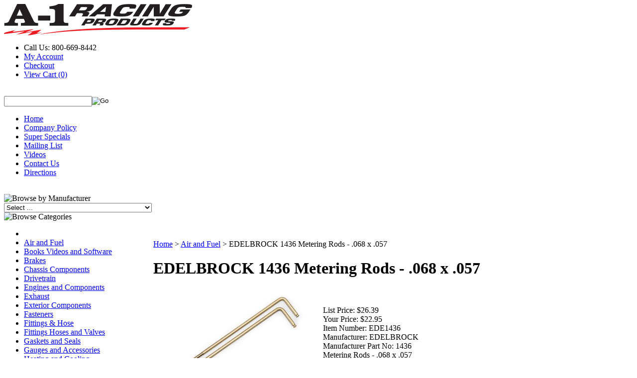

--- FILE ---
content_type: text/html; charset=utf-8
request_url: https://www.a1racing.com/edelbrock-1436-metering-rods---068-x-057.aspx
body_size: 41758
content:


<!DOCTYPE html PUBLIC "-//W3C//DTD XHTML 1.0 Transitional//EN" "http://www.w3.org/TR/xhtml1/DTD/xhtml1-transitional.dtd">

<html xmlns="http://www.w3.org/1999/xhtml" lang="en">
<head id="ctl00_headTag"><title>
	EDELBROCK 1436
</title>
    <script type="text/javascript" src="/scripts/jquery-3.5.1.min.js" integrity='sha384-ZvpUoO/+PpLXR1lu4jmpXWu80pZlYUAfxl5NsBMWOEPSjUn/6Z/hRTt8+pR6L4N2' crossorigin='anonymous'></script>
    <script type="text/javascript" src="/scripts/jquery-ui-1.13.0.min.js" integrity='sha384-GH7wmqAxDa43XGS89eXGbziWEki6l/Smy1U+dAI7ZbxlrLsmal+hLlTMqoPIIg1V' crossorigin='anonymous'></script>
    <script type="text/javascript" src="/scripts/json2.js" integrity='sha384-rY3wIRyRmLeQV74T/sN7A3vmSdmaUvjIIzs0Z0cxcwXDHrUumbS3B3u18KlipZ2i' crossorigin='anonymous'></script>
    <script type="text/javascript" src="/scripts/jstorage.js" integrity='sha384-oC7ifurXSiCOGfj0Uy8BEQzbYTql7TzwHA8cE+mQY4skImVU0TX2RYBBKdXDs5cp' crossorigin='anonymous'></script>

    <link type="text/css" rel="stylesheet" href="/custom.css.aspx?theme=163&amp;28161" /><link rel="image_src" href="http://www.a1racing.com/images/2021/E/EDE1436_SM.jpg" /><link rel="stylesheet" type="text/css" href="/scripts/jQueryUiStyles/jquery-ui.min.css" /><meta name="description" content="Metering Rods - .068 x .057" /><meta name="keywords" content="EDELBROCK, Metering Rods - .068 x .057, 1436" /><meta property="og:title" content="EDELBROCK 1436" /><meta property="og:description" content="Metering Rods - .068 x .057" /><meta property="og:image" content="http://www.a1racing.com/images/2021/E/EDE1436_SM.jpg" /><meta property="og:site_name" content="A-1 RACING PRODUCTS INC." /><meta property="og:url" content="http://www.a1racing.com/edelbrock-1436-metering-rods---068-x-057.aspx" /><link rel="canonical" href="https://www.a1racing.com/edelbrock-1436-metering-rods---068-x-057.aspx" /><link rel="stylesheet" href="/themes/migration-1-2-2-2-1-1/css/migration.css" type="text/css" /><link rel="stylesheet" href="/themes/migration-1-2-2-2-1-1/css/style.css" type="text/css" /><link rel="stylesheet" href="/themes/migration-1-2-2-2-1-1/css/y4x_custom.css" type="text/css" /><link rel="stylesheet" href="/themes/migration-1-2-2-2-1-1/css/x4x_style.css" type="text/css" />
    <script type="text/javascript" src="/scripts/storefront.js" integrity='sha384-wZ3DIKW9ZSoCKqJd55/BNLEcz3mgQhgMwHCw/jwN8k3RG+Hr9bq6e6m10w1YVJqQ' crossorigin='anonymous'></script>
    <script type="text/javascript" src="/scripts/storefront.ie10.js" integrity='sha384-9qRZorpiHcWTyPYogrGSXMS7WL+BQqd4f8L1TM8QShlm70sVe2mrRGcdOVqWssZ2' crossorigin='anonymous'></script>
    <script type="text/javascript" src="/scripts/jquery.producthistory.js" integrity='sha384-mGvZy9PlgY3eQGscCu2QBJCfNYGTuq65xdGE0VNdMv45A6y3R+TxUjF5aIZ+uLx3' crossorigin='anonymous'></script>
    
    <style type="text/css" media="all">
        .product-detail #additional {float:left;margin:10px 0 0;width:100%;}
        .product-detail #additional ul.tabs {float:left;width:100%; list-style-type:none !important; margin-left: 0px !important; padding-left: 0px !important; margin-right: 0px !important; padding-right: 0px !important;}
        .product-detail #additional ul.tabs li {float:left;width:24%;font-size:12px;text-align:center;border:1px solid #ddd;background:url(/images/item-bg.gif) repeat-x left bottom;}
        .product-detail #additional ul.tabs li.tab-desc {border-left:none;}
        .product-detail #additional ul.tabs li.active {background:#fff;border-bottom:none;}
        .product-detail #additional ul.tabs li a {display:block;padding:10px;text-decoration:none;color:#666;}
        .product-detail #additional ul.tabs li.active a {font-weight:bold;color:#333;}
        #quantity-discounts {float:left;}
        .updateProgress {display: block;position: relative;background-color: #fff;filter: alpha(opacity=70);-moz-opacity: 0.7;opacity: 0.7;padding: 0px;margin: 0px;border: 0px;background-image: url("/images/indicator.gif");background-repeat: no-repeat;background-position: center center;z-index: 100000;}
    </style>
<title>High Performance Racing Parts & Automotive Accessories | A-1 Racing Products</title>
<meta name="description" content="Shop high-performance racing parts from top brands like Wilwood, Simpson, Bell, and Longacre. A-1 Racing Products offers brake kits, safety equipment, suspension components, and more for racing enthusiasts since 1927."><meta http-equiv="content-type" content="text/html; charset=utf-8" /><meta http-equiv="content-language" content="en-us" /></head>

<body id="ctl00_bodyTag" class="product-page-type edelbrock-1436-metering-rods---068-x-057-page">

    <form name="aspnetForm" method="post" action="./edelbrock-1436-metering-rods---068-x-057.aspx" onsubmit="javascript:return WebForm_OnSubmit();" id="aspnetForm">
<div>
<input type="hidden" name="__EVENTTARGET" id="__EVENTTARGET" value="" />
<input type="hidden" name="__EVENTARGUMENT" id="__EVENTARGUMENT" value="" />
<input type="hidden" name="__LASTFOCUS" id="__LASTFOCUS" value="" />
<input type="hidden" name="__VIEWSTATE" id="__VIEWSTATE" value="mQ9ox0whUWJvSdW4TIh0e4qSFkxUY30PikuEjMaL+2fho/6Dao2dWB1zo+u3c8zv6K8Wf7JEjumu9i0MbR9aecerh5UHg50xLj3OBH7LYstW8Ov+QgPffnd6CQ9IPaOwGJDaPshkN9U/zfIe6w2Exetg3N2WAFnTr93f442p91zXQ2+4FMnNsZiyBfhd9zmMQuQtm/CXjEoiYU7GTM+AG74T3SHd5PB/qdlK+tN5kEYQtzDuAziUfkHDjB3qAYxDZZ/ov/v4kXwHHv8Elj6XHsMiHMB9qOvYD+/[base64]/JJNUHK9bJxPgJKB8x3GsEldrdrN14ysNiCq55heUa07PmL5PYkM3cgh4W9avzvnCBD4qafkfs0bmSRdQCTvwKngPf37b5V66ExwXLWCBLDa7w6KfYziqT8AnsO/3HYJTC2Nh2+3aUo9VGumzEc9xCGsM/lbxvY4Cikjof0TjcsAeiuVmWrRHNvxDYVGWlAhbZOXUCgVlFh8rRJu6LXqMNt8F8BFDZJFo1Upw/Cf2rVc7pMxdvtOcsQn0bnIVVFwCNRn0gfu5ozowwuIAE4VwopsLy3lVbDrqFY4YMAa/4rpNK/QNvYQKZN7DEemNX+9CNq4euoAmb0vGxorHdrApdsdT0WK3lNwQOm4ON1zGA0I8p4Mz91JWGN2xTfU49KQxjQ==" />
</div>

<script type="text/javascript">
//<![CDATA[
var theForm = document.forms['aspnetForm'];
if (!theForm) {
    theForm = document.aspnetForm;
}
function __doPostBack(eventTarget, eventArgument) {
    if (!theForm.onsubmit || (theForm.onsubmit() != false)) {
        theForm.__EVENTTARGET.value = eventTarget;
        theForm.__EVENTARGUMENT.value = eventArgument;
        theForm.submit();
    }
}
//]]>
</script>


<script src="/WebResource.axd?d=pynGkmcFUV13He1Qd6_TZAG0REM8qqEBAHCZinHsmTftbBz8ARFqQG4SmTbTGQGNsxByiuhhp7M8BL__qlDclA2&amp;t=638259264720000000" type="text/javascript"></script>


<script src="/ScriptResource.axd?d=nv7asgRUU0tRmHNR2D6t1HtMr9P-x2_74eSuheOvyS9sgudK_1OOBbqxeT95Oz7T4EgKT-ui-t0v-5WHdBjnvkKGXbdd-7IxxFMhrIT9raX1Q8vQJZ8sjEME6_5pfXflUbfOeoegYHjikdC7srSHlw2&amp;t=52f3558a" type="text/javascript"></script>
<script src="/ScriptResource.axd?d=NJmAwtEo3Ipnlaxl6CMhvtsjOePWILLXcWxlwCsHYz8fzRI9N5f0JccCBUsBm33EENLZXDYwZteS25FdzlV0igVEWzubi67r3jAiJ3i-Sz9kW0feR-VvdZFL844GJHYGuTW7fGD09j6SX6uvNV2Oe-XsnzpZhTrgTJSBMIzc6Ho1&amp;t=ffffffffb1d0f179" type="text/javascript"></script>
<script src="/ScriptResource.axd?d=dwY9oWetJoJoVpgL6Zq8ODn6mY9ix_887qsASlhK_vTw8AMA8PPR6IrMWs6QekhgoBeNs0izHBQ96rkU8iFXd95XYcpwleh_m016WsHkHKye3D16O_Li6Ay_wDz-uYcv1BH84cWSb30mu8pq8vUXCyqjWfvUgbpIFFJaaE3GFNA1&amp;t=ffffffffb1d0f179" type="text/javascript"></script>
<script type="text/javascript">
//<![CDATA[
function WebForm_OnSubmit() {
if (typeof(ValidatorOnSubmit) == "function" && ValidatorOnSubmit() == false) return false;
return true;
}
//]]>
</script>

<div>

	<input type="hidden" name="__VIEWSTATEGENERATOR" id="__VIEWSTATEGENERATOR" value="1314A63E" />
	<input type="hidden" name="__SCROLLPOSITIONX" id="__SCROLLPOSITIONX" value="0" />
	<input type="hidden" name="__SCROLLPOSITIONY" id="__SCROLLPOSITIONY" value="0" />
	<input type="hidden" name="__VIEWSTATEENCRYPTED" id="__VIEWSTATEENCRYPTED" value="" />
	<input type="hidden" name="__EVENTVALIDATION" id="__EVENTVALIDATION" value="jktEq+mqFMYpusQmIgChQyxciXyrcQpo6t5dhKAtpR3xKXAeCX1TPWtBPGJPKiL5gO4BJ5Y03Q0/55vP0+L7Pq4DeiLiVTOaA3B/fXunFYnES+kSE7lsx/dejVGAF8tXywMcvzgjE0V9X2pOZpBxCg/6mqvkHGPElJlSPrzhEvN9XOS5HIVVrVBczbjEaZ9bFL1Os+g/qQb5qRRQdMFFclIAz//pmwEc/oge8YGRpSVes2KOsVgesdZHXK910mPBTDIm4a+ixBDA3co2oy5KRRCm5DujB01NvLfUpUPxIhhA5AGQEG2jhWwQCu/bkaRRbH0FlfIJ7J9TUVsZkVfqux0A/0SoJz7Ht2GS+Tvd9bA/QLtc9IIVPW/rU+IF0Vr9KbtChjI4lLgJ4xzOnh0O91DWIAZEXtl1vLNxCHUzPizaGOLW8FXwQOuuspIin28fG/G0oXAAwJDIMuEORIWW5s5x2laVeI4D6g2pvblTCdVMb/BZt+sJjoY36YFp+T1woDh4N+FA0D4h1GI9JAB6NYOlGLG/q8kpiMTwsQVWWNQfq6p6wED27c/cwCr/Y+lrZn0Zt0QqHGGFm9R/86Ik+hX51E3ARE6qfDnuaJHSNwRVq0nzgxYiQfg2tDiDVZYPycgml2Q2KLcmSWyRnGu7q/5WL5M6kabHi/[base64]/OALujgFxUUxaK0bEu3rYUtEaJXU5yRSdPprQhfZU0xYwG2jup4oYIhWYxvBJs5qWFT/yWbRn8l5XQF6PUcRtkmb4WlFjycHbytYCLhvgFGYFar9XEeThSDNTuKriKrJVEiPERlRpOzjxPrrPi2jFhzbX5Y0yApbwpF3uoakcMLMWoY++qCFRIH7z5TFzpkJp0E5xMEpm06sg2wkxHtCUxFHZnG0gKviopdFM2VksesAIS1RIAXQb/wrR0IS97od791z8UoKgouJwjwD9rCM3l+zAcloUrrXsSG67keIzmK4sdvn7qUG5n654+LvLAk53RUnjVcmAoKT/4y6QBE5P9kcmpWFU2zowfG5go2P8WCBgeRAka1SRu2Pl4aMdc3z5bbVNG8KmDcD4ekRV0OFPmJ/2p6QEa3PIFAXzCU+7riwCURFrNUWMN9Dy0V556fEZMAOZDfGaxEnGZJEKBWkZEa+L+SsCl+w0PpvyiDLSncoyBIlAbKEOLbYurqDl3TQ8n+Xh50L1uOCHPknCX/obCIpxWq90ElyBKkK4AlSc63ZeG8RQu7Es0x/W783Nknq4hygawOewRs6SMp7u0Tnf0OI8o9DdQgI53pVeNwZ04U83nC1RBJQJfoGrZyKvcGjua7X1lvvVNaHRl8RKVk9e9zbd6xoiXlwp0BswFANPUSx0AaKZrveCjQoQciUufn63b7QhnJp/12H35NyfT97GH0LxTQTeRRKEtfvt/XjfAzSXEOEeyN6FUkV40+3O7xTwzCrHsm7HFkzQ2/Ve7Mw6iooQ79Kyy2UQ0bq1FdJ8H5XuJqJaaT32ojmgadj7z3gOn4VSsVuCk7EV9KF8sn+2e8NCQ5dMPRWkAbMSUDDJ6nJr4vKtOQgLxHVdVpSL6TRoS1Nkk3Wa2cQ2O386jZXKtcMjK8ni9qzL/[base64]/GPahazia8YbFOcMDvwDmLC5zFrADwDDssvsZPoxnnkramUJ/zufb3t2/LZauArD11ci384C83iek1e9qlt3CFapcCGKiFA3dVIff9jltesm+KEDDaALCiwqHdqCLIU82EUGH93OKeR/1QIRZd7nK4LYjKZhh18sqL+Q1oF/ucQqu1zb6P7r67XxRtSqeR9EBszadt2qJlTLVKHgx8zethE45yNldYlapJlgH8vP94gxfCZfRV301NhzdT7NqagJGjZ0SYtxl3OlMmwaDCxNkZpLQK9Um8VOzR22pq7Q4+WjcWYkROWDfy/[base64]/3/Mh5INAxlleD2YMCIeaYyHVi4H2PPJIEcXgV4HzmMFq+5ZMK+gbjLxrVpIYD52SHD0iwO1Rin5AMv6Z5bDJyULzwEb9o7qDQ7CXgVbEqZs6O8R3uawr8alMoaPXjKRO2OTrP9DPg8b3rr60wdiskEc7nq0wXNw0NyCs9ekCZkd+XmkWIkrzYjTaFD/Em/HeRtrnM1L+C6WQa9miZbBM2Jdb4DU2B7YlJvfsUcw2Kcem0w0J3fNje9YeDIkaLPEhURt4G2gnG1xxBwiZ0swyM9qaBJ3WVdvF88rs0RLJwHNpgZka8vmQdzjKZUEz0a/zh70gB/QzGz1eQi9noJBdcq2oudZnvKGYmO+MB2vrhjrt9MyjQsZBCsCfx44I/2khKxrmuS1Fogb2yact7N9y8ugrH4uly/[base64]/PMMbvAYL4XG+ra16SEFS/RnQVTiP4FlNUZxX+bi+IabHzKgvra0PbmCDhPHvPlSFPQbu/L1VGTbzLpBRt2Z1xqh03gP3CBHGQ20jXpYScd7/v7kMEPEQRitg4Cz02iwbeUNc4xxwxT9fXZc+zIwVfiKraAK2Ecjv0eeJQwHR/[base64]/iTOpFysA14T5ae2b++8+XU5QBaMz2xrFrwtW/R2Rt9aeiaj7SoEIjwlBOYOuFSYpICwWQfvL8uA0+jeiAkdXJs2vY0Z6U/SMbWrAiClsGqXrBup7Ujr/fewX2Ba8CvkbpMQGTihI7lO6HOaSqTSjGIEZ+9IvTPjHkPiwbvdylzGbTET6/utg5QF1x/tvc1V3g4OwrB2wW3UMbtrqMpwLcS0rcZsBCv1oUAPYU+uO/[base64]/pL7mSArlrm3hVs65Z0trw0jj4HNI9kVUePIXkKQMRSNqXdFU1vR/JqadENqbb96qRMu9fGTlTMJXfH2aUWIZ0F5jnOrdS1rtD0lKCedF6dRWm6nAidIfe4HHvcL88XfyWjkG0EtX0aCSEEKejB++R0/hzRbHCjflq9S7cBtBYmXDdYzdCtYa62AIAsygtZL1u5qdWCd/3XEdKoxuvQJmFqfX6b9NcVo8cs1l3ENhv9eZs4Yyauz99sTqp+lh23/[base64]/sWooL1rd2MXMVq8OzIvYGllafLvw/y8Fg9XPbAPJkFGpQQZaIdjB4u9xKb/SmIe0jdIdHE692ce88F/Ox/wFgcLBSB+1IDiZjP/YrFWAT70KOKsa5TDPOQB6QY+vDvfOdDlzonMNQd5DteyPFs1aOTQxGUhu2qigRMiFTxJyoUPbE0TkTOVh6cSeKd4dR6JMVxQ9V9b+npRUGBu1TnkBide3pMVjt22ydj+ijuCVwcowUmylCkhhLjLb7wADEW3SqovqKslUEm1XoT0byEs+z4xUDeRmgQ+2FxdGGpD/sd4CmbqdLbhqZeg5Q+SQyhzg+fmmhJGRLNeXLhHGW/M4ayo8lulYQpJjn+qKymMozTSLaSjEUrNjU4xBnKdbnbkvfroNUJTLO74dLwfZ7iJvATbZf08O/QpcndQ+/aJjsobe89RZ5m6JGtqFH3pfBBn9qhmNbBpgdFEBm28NS1eqykgatXSgdtThd/Yvc7n0My+XuJDORhmba3UZCJcO/DNPOtM8jyuqrLNf4WDV5HcT0+i6+VH86F/hIsEgLBELpn3iUcD/AYwxkWPVsUZ7YFbhHa9nYAn6hoqovPVyx7sQKTH9rzy6r41//RQ7mOBy6M4yxkEquJh5Nsg7t7G+sfe0PcCUGxULPYqfa1ffh+3KuKGJfFcgBpmYWCLwOr7JpLBer/sKhCyNsaf6LURNi9D1c086HZE0m7Vh6SUdOPlRjJI2HaIBsCQNhKKTkUEjAitOvJh2zq8xWVPAv7QheUXeQ4E1gkLsMrZ8ymS4A5qEN/2XoiZzsDlNlFEeNpTm8tuKrzQe4GWUkERH/hDvWUFVfoBNngo4sJYEYRKdD5tnS/eDpaSlqp8BhhIrBK0dZAj4cIm5rkRwly5n7XiOoUACVhVkFsQiX4867RiAGY8PJ3aMkjEB8vZ4TZRz/C96y5eHDwYhvwNN7LAT3764Jaq5Dzb8iq6Wi18AJoXKaXkfj4yTHhAWasvUIbd4f1pgrmoSxGJNNYHkmwbjWdkEFpaaxBQyk79hKibUoKk95uUhY59Y+VHfK1X2PoCXw7pQ3nQZEPjLetHmPwvZWr+L8MZajEZgC7uid95KUqcXgrUHMfIcTtF1xk3H3P/+p+z9t41JFXSwJuU1RS5z6ehNqrlxdVuGEC9OCBP3gKr/HDeJUwYS9//72xznsqCzQFuH3quO2bJnB0xNn+pJr8llMHvs2y9PPGJA3nFSJCkSRu62eq7HV6W50SChkvp5Ida2+IsEM/Wrk+bWxAe4mZY1Q7Q5vAIEkIODvt8sAmX7/QYVbf4F7fvYaGWK/e25DxKW2sTl2IJVHnJPbNkP0ZXH4QckGfQRrFbCV1BNz+F2xOKp2rNkd4m0rfwuFYdcOQn9WHdHGBJVX87lm8N2Afnzhj48C9j5SSAVshy0jA1xjiLLT76U+7bL+GuT2Fkp0y2+ZfbZZv0GJcTRNsc2zV9dAERNRVgKdpgnR1Ic0fguSjE+/8uHJNqQGRKoy9Q8x2wfgO65R9z3AZqNC/IN81XwMrJYI7rpCqJmWmfHvN+mZzhTTDFEyruiSpe9BKszxxoyXIJw8FZ4C4U0O9QS/yl5OZ1kjaXgC3ufz9nT61AabLeow/Y2aJ+fNPFz58C+/nsmgFMqVIu4fzCtn/FPA8LA/HPTF7ooktCjCx081OcImGfIo/4VJrxx9IjaPdHh12WOXc50DAsM9qi7U1WvPzuSHHTvOZth7xy0B1ZhY4DYPkCzqsn8NGM8oBd0hPIH/55b4RNJuPIWY1PP51JjkOO5Q0lhLjjJoSkNiF5g0PpVgOyesb8npLhPdvTcqPAv7QPDs9kZ/SMGlaCrUVQBi7qm7EpuX5KfOPpQQK+W3cFHG2LThoCzqAP+3j47HfzfDkktqMajyOo9ROOQlPypD09fHkZIfPzbJfRXbAcQ4EgDZohBjpf2YloQF0mJB6s/aedsYZu41d+73zykFxzeLoNrfu+4FEYRANHQtVn1aUv8c2vycgPD+J36ecnkiaarSaibphvqMEu370dQLncLGFwW+Z+8fKwrZorl8HgSO3AFioQvenAvgrhkm+hr2dvFbkatCmPiUWETnl0rh2+cKcjo9/evoxMEJQZtVzs9ytRBJZKvE7mZakVUZEqTRM1RDum3H1TKHCtl/e9GzyFrU99t9ITqt/ATlVwIKkwL7nZ37REDN8Wr+DU/nzzOhShPIY5S3y1/rJjEdD58S6rKasDGnpDDnyxZgi133U9ustveLlCXihjeWsmSUjlUEzGKsP7BQzSMiooKbb9QUp/dxCvL/Wrcfh8TYJVer60OpHOfmZNtcPKOTFQuO1zgv3DsFP/5dpUQdBBtPxg9/qDVwHX0te0XjGL9uEkIA+3/K/wGyLkVzVl3noZSZprHxVIsZbPV6KSeEG7wlRPVbDebzLpZ302cZZ1zc7Qa7CT50fxtEVWHPpoqT/Q4d86lPJ/0xRKIVKhAT4DBiRRSjAOdyyjZV6deXyjCFwt8eOWUzKeak5+JUExPkH77LdDNjz7Ng76NjGqWUkT1n4tDo7sBxnG7S+kK1GZ4Lx/MpMFo6agiNIwwXivLB9tp/[base64]/iJ1Wft+YJxZusw70czLxWO5oMVKODUefQyXi6SLecugRqi6xWdyL9F3rm36FpA2BGQIh8phRUiPpoIs+Bbv0jWuISiZ0mUlwSD5AiDuXYSKHMe8oYPAJixgnnmJ4e/rC6nvFnAVo3x6qZijL+gCyt14O3eDS9uFhnVUFxg/DZlc64iCjJOq2EaXkWmVHUr3laG/XrRmETZEMwQbJCuSBzIdNBU0K4fjmey9cAo/b5k3lMxj4qq9DCr6F+Nelak2dLYGDKBJJNXot5AABbI0N078QPgZMmmacnHxvek7/pbaH8z20ZZxlW7PRJOymtbSjrCTXYKtL3c/AhJViQOvyw2zB7zoJmfzpr3QHV+QZDf0fnacyqhK4TaYwXnVLEgLiaJeXTQ8Sv7RmEqkepfPo2T/7WaWI8haCCdofW9anEocVMgAiDhp7ZdB51cKHx9QNyK9KrA/DJ8PGh1VnfJLJtofJ4uk/SFtBQnxyEdqd9lD7PGvczpGyh/5ISxfWuPJR3DoO6tiajWlx12UCEKF3oOl1hSTc5ppOcyUHCfLVVL1sv8ciPON6Jah2Sgbono85GMGuVoo54WINYl+3RAVkgyeSF26xtbLNSHE0u5GAXC6/1KtOI2ZYaLg/GOTK2f4PcG7eldyw47gDGrbdlCbjdmxxHQVoOnlbQsuW6k08hG5OZLl4zCNwsQ0NXkKT1WV3B8iNihdnCyy0FAREnjcGpFPb2vLQmRGs2Xt7KKRKlbUnDrTkyJ4uWHH8W2yOeIoXQa85UAyeNBUqqwqPcMwGpQ3rf3S2zWYAbqLHNta0J5+9Rdq/VZGCvbsrIDMVxtib/KKoezr3IyVaLvFRPByHlR6I6tXBEsBIXQtj03lWbabB30Qd9Ku+Ic+a33+5AbUChPfIG+ap7Z8YD/84FJoNG8pm8SpWiG9POeMB0GMXaBK3U6Rlqrte7oYwmt54sxqEumWzZHqcSfMfnOUjiDRWw18YYEA/514/L0GVjYXfQJm0y78S3Iwhc2btWYipoUWN3nJtEgX8/tvSuTwu2Ov+oqN3yx9cNF/1zUxSlDcpqmTtypsBF79mkoHyMtwJ1xe7UumoqqreeMcxarlqfCOhCoGQW0s3HGmtwN7ejGWx+zTz/RpOdDt0Y5y2m5DVLgDbLTt8gsl99SxNIzQkr/T5E1owv+GszLx62UwZHULmQef+uZ1xd6W0O8URU9rqlmNZaoVbNpoEn/bkiXw2zFp02/eJ2mhS6xZYHvBMusRnvu94/2254VVDTxoG2qByrak/yHIMchv9F9AcMpRFVvrK1Fhlq2KGO8+xNK4REG6WuVrC3OWybQBvrYHV8l6yqVTGhqF8SoMVZUeMA4YD5hcNCvAOt5sGiTBNJx5uiak6OgHyy79ou6b82cPtGfHi1ryRSBj4mvxTO6EAF0rhBOfzb29+LX23ZMYzW0i7/6pCiKIBx+uuo9N53o/IF7KdkcjZiQfLcbkUEnM6YkrftpL2ztxqDpCKhVnVBzZ+DOry5mF3+vVRTagczB/923zKToN1KWpLNNGhfqiAemlm7VReVgJw0MYzdX46lko9o9pxwyYgCPXh4zRQbYVr8IMiy8bMclTfV6cIVF+oIiV3vX/YqtwixJp59u//8oT29Wj0uZzERYvFPSYtEq+WiRvOgbsX24k+JCgdOJs6tizt2aQeOKwBmRVDg7B6rXYEhhFQFfYUukphV2COnccKjECthUuXLze8SjEUOtokNPC6KaPq9cCRivfdTnkx7hQqrJZSULZdm3dgevjOhm9UMiKB3W2RqcPpLFK0bPnuok2glqg3xaR1pEHLgv91w7SE/lXyhZFK6DCe18LZ9XRK48gGvEmAhMQkw1liq/ixMAw7idPHfP+oj+c/[base64]/j24gWdDIthrGtEmbQx0seBWICzOxuyfiSEQLOCvQKhmge40RN2pb3GPv9aLiJ4YhqhmWJMjve2cr5ttdtRyhk4Hq8FLRE1C2Iy0X/i0ZB+WyLw3NOohe5HQ/et1kMou0PSdSSAAvzl7KNC/Jwf1oV9gRO0YQz7j5S7RgsF9f1lZrQxp1T/NZev5m/KVg3etqF/9Sf1qKRNf1cwenpuGGM6hFKjBPucyJZibFXf6QIgS0I4ilU20v/XYaxrKwtTPUIkTzUCO6b9u02YcreYU60zP9nJ25AnsWye5UyN9SOLbFzQVm8o5z1wZyDkUjFq7TqE9SZrgJpv0y9/n228sQTwEMBap1ZAdpzZs8Dt9JaIw78LrFI5r+nR4xBMzeBE9Nx9vwiuD0CYkrxvc1bMUe0mOIdloeYTz7oUO2R3cA1FgzJwpdqAQpMxLZHBd18P8a78wlux0l/2grZOcW+aFS9TyB2d3WMMxYDPa+wWvOX3vriw/pJyQ+HCCXKaRIDwjGQhU4SXazCwuTIQekg2NwM+RcYdUlzni5ctcWWAq0d7HTnxDi8pu19PITWnqIZlhkv6uRdMSt+zAVK4ho9L/BrlknN/b1CoFK4vjZhbLHsgc3dLYvI0/RZhqzEPc9JWda4LNfc00cANc+jAS7zOu1TSHMialVUDSJurFj1IFhRMUMZA+rZWq8FZd9aH4jxpaRZ/NxXQ6GZ7IogQx2RanRLnYPhfpW2wrIkM6I2C+08X+FKMxsCDJ/i+omUp2w5p5VS+6dAowczrvAvThlQOuKkCnCQkA4jDNMwOP6ZQMfXNy86UU/aGGGTAXZG7pgBlkIIfw7sW+LCthUJdUcDaR5n/[base64]/Syasl362Z0otVqZs2WV9pPuUiFLUy5fenXN1vFwSMC8WMKFfhDfCU7ZdESFRmTkqCkmMZ97are14Glxvq6jIO7VvIL/4SCWaB4i87gDF1IDySVyDqLLc+Ck6A/hZWujjeMPe1htsvz02mO4whlOvfM8uwf/ZXAmCbx7YsC00+DfK1TckpyxSyKb04HHLl5YJuM84giB7dcMLnNJnGpg5+8vkbkvkcZjiTDv+FxTkRQUzfs2LXiFBBpQdIWN2r95rTlXbW2jcgjOPnmX21smmIy9BS/NdTnTlRPOzWwvIMWVxo1oZdWHRuaQ0z/5GOSt907DIACPsWufLMkWCc/GOyCPfemeQbn0kUmfnhf75nACGCkjZRMXGuz175J0Pl+UNytbIztiHHgPkZN9z21qpADrsCekJZjMuDPwBYtrBy8z6SkYJylAtiRQmqsxRqsp3yyBoTwJzMEvsAJVy/lJCSHBZBZA8Dda9I/pVBQcfPUeFu2u0EzVrHmKTl7uVl3cfKxiUZiTlq07h0Q/c/JosdN+U/5GsrUIoZlGir5U6ynQjv0QbpLjynGt6dvNsQ6VM3vDUoQt4p3vlR2HwK8ZMDsh/tdwgzFqng29BEA+h1p7V7P+l9qVoLOvKX6n5c9zTe4mUJKsefojzxc758l31JuZZiLHLbSulcPURdAl4zHsbyDLYCTd+i0EHuJepHHBYfFqWRMWttmMHF/sI1NWtOg4z/Ca6qzHUkgo29ac7a0MDM+Lc1MPdQdSul+cLnFQDjBOiBFXOXN2ooH8gAfbqO/ykDAjimFGFSAM2lG9uLNhR01gI48MoJ40vvEk/mUHMIQpxbladFCrhS/HuPvso4eaW8NJYxHsjFFL/SZMnGcrXIBvUFLaw6ZqZn4acrZ4Zl2Fb90F/r/gPwopvAH5QSnAgStiYdTH+HR2PYJYmbeP3M5eK1m2mfxHnmLqm2EfGP1FrNceIJ5jfDtK/eAw3f0KpfB7dZ2cmR2nR3Q89U3vvLvQ3IJhK5bp0RUOvwsz3WGNGI6Lgjai/M0ZMZnliQ7BR+h6UKmUd7lWSkXPzYRBVrSpusCyK/A99Nijsov5G0QpSd7fUwuld7SQcOKdI/K2F1t0Sq79K141KA2q02VVPi+zrHgtGxIcle8zt1LV3K+hRnZY3shBDeFoNz9z1IU0qxKOX9oWkRaCK3ji/qrhLZ6n4zOsMxquM7FmlTjsgo6/aVpknmsCugER8iHp5MPZiDd4IDKSvGz+Z14Jt/[base64]/[base64]/Kq06mC+PRQ1x3qEYs1UoMzcRRboIwU5SPACwAN0T2Obp7PFOC6bl+k4QTbu2cbf9zfPjMb171mNX81PL4Cv/EkOGS3/5bhcQ8qqWiYDmv36bKIafsKpR9Wycz5TEgKeOxyD02Qqc/CSy7uxtxz5P6d/rEKevHCFhQubnInmYQgRYWN5vZTYM1qmlAjqSklsDmuMpa/lPk7JIIPQzMT82QnTTfYcMryWJxaK4DS4sgASfV3m0n0L9lDo2/JFJFZhWFnOlJH2x2vrpSnvy8diYpNR2pJ9j1UZp+UgwNrak2aTeVs7Iq9oYNNgE9IUyjYd1VPBGaTIEVwKmKDScH2nLe8VLfuFz3BuPuOqktqVl0q3N2P/eGNama6PyzvJtHrP70awmGaebEMovcuX+9OuWlGiz2uQwDACUjCLUZAXTFOySf523FJMz59P0KnN0N8285Km3M/QNghnK99I+uD02Cq1+SslboFJDgP0i6hjLXRVEfRIVg0fRgSq7ccIX2+xb08nFTIvmOoBe8D8YhP2Wd/O6fIG+q0og4gDlWxWog9/NqT6mAGFvIKzakuFjkhZulhhZG9AttgkNXE4R6jiwU14TovJd2DF7Pw53O8lUTHv1+W0dqLtUOZvs6PZRnEWZcuYYxOMWjdmx8ohhH1Y48sn6a6IalsEOEvLJF23l2oNDrvzPNznJy5+a51xYai5xCiL4qjlG91nE+GmUYTvPQiXm8AWCpi+BILyTBpnwGPYWO/Qw/2+eklP23Lb4oI8wz2me9S+OmQDl7CTED1fG0L74hNGmMyZnXKk5gOGs1L2DRysrwsTQyhNOIMFEh6jTjSbJmTe4PS+Hn8jbi4SJTzwB7hyCDsr6t2tEuep4K7mCcqwB/J13944LPdjr9CT2FxfhMB/+81qjv1k6oCaS6MpOrBELAB0TCEG7EXG6uORu0Yz8lnyG55cMIzhgeKDkd4gzIdNRr3ugjan5wDxihVZ9nLcJcGvJuXJYL5e7faSNcQbItl+sWwQ5l+dOGyxdNAkXUKDhI5aDyf+n1M5pR8v/Ki1L/Dl3OHeTX7rkLx4tkKKbS3b0nsrIdcUXCznbtZae+xoPpI456H2KVdvuXfT3xhahdRdf1C+gCOXeWkMQpkGPMjslb9a43cwzMiriyfaEkXxq8BEuLwoWiA6Kk56WiHWi08t9oKpB1Io55yU/cmO6srn91gf7OPlGA8ai3MQ4BcXTSrl50lJ+FpkAqc7VGC0aZmjCdDs/[base64]/bf2h2F/wZUDzkLbGrxH/PA5ZpUOgtBJ+wVPLknrh0uZdUyjA21dqEE0nwKdbGTxZptLt45n2I4/NpNMdd8gaBqh421XK00NLgTDkqzPxLVVcovmh2RJI5M8pK02qcxJiQEoaQcZ7ByMRFBc0L+CrTAxP18W/GSMkFm+i4DQZo93qi9+LvQy5hEqKV/zdy9BlucfVPR827qIVxu8yIwro2P4s7NcS7mk+iTQhzAzjFO53oT3vzrCVFWgaHswGgH7o937/udmzITxMiVQHC1wql2bDfh5NPJrPE3yMlR0k8b8bPVG/MMHGdQpOp8t7qa0kO37pwvYENjUNZCayJUB0LFOFmbhbr2qhnKxRy9CwcJeR9C9oVQm0XntoH/l8Zv1XmVOullu68szbLNP7QZHLsxGdo7rA1WSE9e+Qfh9fVRNgf5tdnAsQv9FEo7FtP3ZGWA9Tm7JPY+E7NjuqFBO8nKEsqak3/L/a85ObFmT4LTQjq8kzFlLrr0wt4VtclPV71TuxNJ6/tvlLW27HmJLHTN88RSdgzIX6qFzcNf7BjhzQxdv3P75QgTi1+3qCDA7u5HqDjUNOhOBLNztcwRnxpCovnHupxbGcWIvsZ6EaxCoD39VKOzrB+37MGFx3fwoC9gEsCjAbFPLUBzUL+njsWUIXxCzCg7MXhykKXUCC3vceRtvyDF/GwS1we7EUZCNWMkd+0tBQ6JyPgcACzelJRe9EB9TqYTAx/FhRDbuN41J1CmdpVQoJlZUTzQR7XuiJE5yPxj9Im7IsmR4u5Zxvp0ZVxFdt7HzLQelON8fu94qW3xK5nSSM/ptjVm1R4B8ARMTxDSeHilbTmKEs+bPGScdWtFn+A2dSq1iZoH4h/20JNE23E9q0m9/F4go1lC0pekHlQBCPhU2NT58Te2d6hPRH0iSoTWPDpzF0/GLmpUtUyRRCX5DfXgZrAPgsgiBxBpC+f7vSGpjoRoRyCSb9t3PmQE5Do9G8TNZkzQFMiAWaDrx1XJpHIApiI5KmFahq0/D4/YnGcdwdzcVyO4N741BzOqBsHJYLsXpG/ZngA/AoOoPbj4goqbc6j7nXBRGXQ8v5n8VlhXzILVOJMDgWO8MIKCMA9e7lCewfpnVIJWhQlGa/AD1DLghZkUVnR+zgKl8FAAvOfriHN5ofZO6oFFqYIKNmEv8qLi8MKsQzTMAUZQjpLaNRmcS9U4jEaPaakL70VfXVDWvBhs+AYF64LH/p0vnB9nFYx+ise88wMHhfJxuHUfd+Bq9d5rfSI3KBUG1U5kETySJrvwBY+TsmfRh4h//[base64]/MKE+Yqi9DkPKgru6Lj2pZnovjWzNsOnAsFsrvyT1EYQp1BlKV/avMUWw048ZrdZy1iXZZmRalyv5+VKO3M19rKZEySmi3yLDoEAERaR09r/zIIaNzlwI3zA/5NQOOfxybP/QlLVHpy62Bgf71EYSWbJhBnyMpTJeemcSexVH7sKfIKkAq4omujd1KJZh6VM9xGRKZ0z/6ZIFiM9Tx8qbrifrgDrKZOLHxVNd4Vw3lQcsAULXaFtNy1iFwHuvD90o8K3ZbDpfeyKmgj+DhhtwG6UU3k9h0jpVirYWiSUrUxuxmVvy8G2uvnYLHZjDBnO9DNPwBRm8iLcpgSIm+zQGmI5eTu8Simd+aeT719Z/Eqgk/p86RuzGbD09Bxj3+IF8FNxlozve2jHvh2GF98xV6rJKQV1NweTpYDdN8GVpeYeirxoJScD02WdWV4/QhoeW6lFH9CW7QeelvdPFOEMTZAFyGy7uhBOQTFJvc1sJEO5dxiq0eBwvWHv38K6ryOWegjYaH6XAsaLUhWHe/g4t7bRYDkBp9Lo+wj8qXpS8D+BxtuA6Mw==" />
</div>
        

        

        

        <div id="wrapper">
            <table id="ctl00_container" class="page-container" cellspacing="0" cellpadding="0" border="0" style="border-collapse:collapse;">
	<tr id="ctl00_header">
		<td id="ctl00_headerContent" class="page-header"><script src="../../../js/jquery.colorbox.js" type="text/javascript">
//<![CDATA[

//]]>
</script>



<div id="header-top-wrap">

  
  
  <div class="header-inner-wrap"><a href="http://shop.a1racing.com">
      
      
      <img class="a1-logo" src="../../../images/header-logo.png" alt="Header logo" title="Header logo" /></a>

    
    
    <div class="top-nav">

      
      
      <ul>

        
        
        <li>Call Us: 800-669-8442</li>

        
        
        <li><a href="../../../login.aspx">My Account</a></li>

        
        
        <li><a href="../../../checkout.aspx">Checkout</a></li>

        
        
        <li><a class="num-cart" href="../../../cart.aspx">View Cart (0)</a></li>

      
      
      </ul>

      
      
      <div class="clearfix">&nbsp;</div>

      
      
      <div class="search-input">
        
        
        <div id="ctl00_ctl03_searchBox" class="custom-search" onkeypress="javascript:return WebForm_FireDefaultButton(event, &#39;ctl00_ctl03_go&#39;)">
			
  <table cellpadding="0" cellspacing="0">
	<tr>
	  <td class="custom-search-text"><span></span></td>
	  <td class="custom-search-field"><input name="ctl00$ctl03$search" type="text" maxlength="100" id="ctl00_ctl03_search" class="textbox" /></td>
	  <td class="custom-search-button"><input type="image" name="ctl00$ctl03$go" id="ctl00_ctl03_go" src="/themes/migration-1-2-2-2-1-1/images/buttons/custom_search_submit.gif" alt="Go" style="border-width:0px;" /></td>
	</tr>
  </table>

		</div>		 
</div>
</div>
</div>
</div>



<div id="header-nav-wrap">

  
  
  <div class="header-inner-wrap main-nav">

    
    
    <ul>

      
      
      <li><a href="http://www.a1racing.com">Home</a></li>

      
      
      <li><a href="https://www.a1racing.com/company-policy.aspx">Company Policy</a></li>

      
      
      <li><a href="http://www.a1racing.com/superspecials.aspx">Super Specials</a></li>

      
      
      <li><a href="../../../catalog.aspx">Mailing List</a></li>

      
      
      <li><a href="../../../videos.aspx">Videos</a></li>

      
      
      <li><a href="index.asp?PageAction=CONTACTUS">Contact Us</a></li>

      
      
      <li><a href="http://www.a1racing.com/directions.aspx">Directions</a></li>

    
    
    </ul>
</div>
</div>



<div class="clearfix">&nbsp;</div></td>
	</tr><tr id="ctl00_body" class="page-body">
		<td id="ctl00_bodyContent" class="page-body-content">
                        <div role="main">
                            <table id="ctl00_columns" class="page-body-columns" cellspacing="0" cellpadding="0" border="0" style="border-collapse:collapse;">
			<tr>
				<td id="ctl00_leftColumn" class="page-column-left"><table border="0" cellpadding="0" cellspacing="0" class="module manufacturers-module" style="width:100%;">
					<tr>
						<td class="module-header"><img src="/themes/migration-1-2-2-2-1-1/images/layout/mod_head_mans_lt.gif" alt="Browse by Manufacturer" style="border-width:0px;" /></td>
					</tr><tr>
						<td class="module-body">

  <table border="0" cellpadding="0" cellspacing="0" class="mod-body man" style="width:100%;">
							<tr>
								<td class="mod-body-tl"></td><td class="mod-body-tp"></td><td class="mod-body-tr"></td>
							</tr><tr>
								<td class="mod-body-lt"></td><td class="mod-body-body">
     
    <div><select name="ctl00$ctl05$manufacturers" onchange="javascript:setTimeout(&#39;__doPostBack(\&#39;ctl00$ctl05$manufacturers\&#39;,\&#39;\&#39;)&#39;, 0)" id="ctl00_ctl05_manufacturers" class="select manufaturers-module-list">
									<option value="Select ...">
										Select ...
									</option><option value="743">
										3D MAXPIDER
									</option><option value="3">
										A-1 FASTENER PRODUCTS
									</option><option value="4">
										A-1 PERFORMANCE PLUMBING
									</option><option value="226">
										A-1 PRODUCTS
									</option><option value="2">
										A-1 RACING PRODUCTS
									</option><option value="212">
										ACC PERFORMANCE
									</option><option value="357">
										ACCEL
									</option><option value="782">
										ACCU-FORCE
									</option><option value="356">
										ACE RACING CLUTCHES
									</option><option value="832">
										ACES FUEL INJECTION
									</option><option value="308">
										ACL BEARINGS
									</option><option value="359">
										ADVANCE ADAPTERS
									</option><option value="336">
										ADVANCED CLUTCH TECHNOLOGY
									</option><option value="360">
										ADVANCED ENGINE DESIGN
									</option><option value="337">
										AEM
									</option><option value="783">
										AEM ELECTRONICS
									</option><option value="833">
										AEM INDUCTION
									</option><option value="372">
										AERO RACE WHEELS
									</option><option value="191">
										AEROMOTIVE
									</option><option value="188">
										AEROQUIP
									</option><option value="177">
										AFCO
									</option><option value="696">
										AFCO RACING PRODUCTS
									</option><option value="361">
										AFE POWER
									</option><option value="362">
										AFM PERFORMANCE
									</option><option value="697">
										AIM SPORTS
									</option><option value="338">
										AIR FLOW RESEARCH
									</option><option value="363">
										AIR LIFT
									</option><option value="211">
										AIRAID INTAKE SYSTEMS
									</option><option value="698">
										AKEBONO BRAKE CORPORATION
									</option><option value="358">
										AKERLY-CHILDS
									</option><option value="364">
										ALAN GROVE COMPONENTS
									</option><option value="699">
										ALDAN AMERICAN
									</option><option value="700">
										ALINABAL ROD ENDS
									</option><option value="175">
										ALLSTAR PERFORMANCE
									</option><option value="172">
										ALPHA GLOVES
									</option><option value="214">
										ALPINESTARS USA
									</option><option value="365">
										ALTRONICS INC
									</option><option value="367">
										AMALIE
									</option><option value="355">
										AMERICAN AUTOWIRE
									</option><option value="368">
										AMERICAN RACING WHEELS
									</option><option value="339">
										AMP RESEARCH
									</option><option value="369">
										ANTIGRAVITY BATTERIES
									</option><option value="27">
										AP BRAKE
									</option><option value="701">
										AR BODIES
									</option><option value="340">
										ARAI HELMET
									</option><option value="702">
										ARC LIGHTING
									</option><option value="371">
										ARGO MANUFACTURING
									</option><option value="203">
										ARP
									</option><option value="118">
										ARTS
									</option><option value="373">
										ATI PERFORMANCE
									</option><option value="50">
										ATL FUEL CELLS
									</option><option value="704">
										ATP Chemicals &amp; Supplies
									</option><option value="375">
										AUBURN GEAR
									</option><option value="309">
										AURORA
									</option><option value="374">
										AUTO METER
									</option><option value="370">
										AUTO ROD CONTROLS
									</option><option value="57">
										AUTOLITE
									</option><option value="310">
										AUTO-LOC
									</option><option value="703">
										AUTOMETER
									</option><option value="379">
										B and B PERFORMANCE PRODUCTS
									</option><option value="283">
										B and M AUTOMOTIVE
									</option><option value="784">
										B2 HELMETS
									</option><option value="376">
										BAER BRAKES
									</option><option value="343">
										BAK INDUSTRIES
									</option><option value="834">
										BAM ROLLER LIFTERS
									</option><option value="377">
										BARNES
									</option><option value="717">
										BART WHEELS
									</option><option value="378">
										BASSETT
									</option><option value="166">
										BATTERY TENDER
									</option><option value="344">
										BBK PERFORMANCE
									</option><option value="215">
										BD DIESEL
									</option><option value="381">
										BEAMS SEATBELTS
									</option><option value="382">
										BE-COOL RADIATORS
									</option><option value="216">
										BEDRUG
									</option><option value="171">
										BELL HELMETS
									</option><option value="112">
										BELL MOTORCYCLE HELMETS
									</option><option value="383">
										BELL TECH
									</option><option value="180">
										BERT TRANSMISSIONS
									</option><option value="207">
										BESTOP
									</option><option value="119">
										BEYEA
									</option><option value="705">
										BEYEA CUSTOM HEADERS
									</option><option value="706">
										BHJ DAMPERS
									</option><option value="14">
										BICKNELL
									</option><option value="707">
										BILL MILLER ENGINEERING
									</option><option value="348">
										BILLET SPECIALTIES
									</option><option value="5">
										BILSTEIN
									</option><option value="394">
										BIONDO RACING PRODUCTS
									</option><option value="380">
										BLOWER DRIVE SERVICE
									</option><option value="389">
										BLUEPRINT ENGINES
									</option><option value="385">
										BMR SUSPENSION
									</option><option value="708">
										BOOSTane
									</option><option value="346">
										BORGESON
									</option><option value="345">
										BORLA
									</option><option value="386">
										BOSCH MOTORSPORT
									</option><option value="785">
										BOUNDARY RACING PUMP
									</option><option value="709">
										BOWLER PERFORMANCE TRANSMISSIONS
									</option><option value="387">
										BOWLER TRANSMISSIONS
									</option><option value="388">
										BOYCE
									</option><option value="391">
										BRAILLE AUTO BATTERY
									</option><option value="710">
										BRANDMOTION
									</option><option value="393">
										BREMBO
									</option><option value="835">
										BRIAN TOOLEY RACING
									</option><option value="392">
										BRINN TRANSMISSION
									</option><option value="712">
										BRISK RACING SPARK PLUGS
									</option><option value="347">
										BRODIX
									</option><option value="58">
										BRUNNHOELZL
									</option><option value="395">
										BSB MANUFACTURING
									</option><option value="713">
										BUBBA GEAR
									</option><option value="396">
										BUBBA ROPE
									</option><option value="349">
										BULLET PISTONS
									</option><option value="312">
										BULLY DOG
									</option><option value="313">
										BUSHWACKER
									</option><option value="30">
										BUTLERBUILT
									</option><option value="397">
										C AND R RACING RADIATORS
									</option><option value="217">
										CALICO COATINGS
									</option><option value="398">
										CALIFORNIA CAR DUSTER
									</option><option value="399">
										CALLIES
									</option><option value="714">
										CAM MOTION INC
									</option><option value="38">
										CANTON
									</option><option value="400">
										CARR
									</option><option value="720">
										CARRILLO RODS
									</option><option value="48">
										CARTER
									</option><option value="352">
										CENTERFORCE
									</option><option value="401">
										CENTRIC BRAKE PARTS
									</option><option value="402">
										CHAMP PANS
									</option><option value="314">
										CHAMPION BRAND
									</option><option value="315">
										CHAMPION PLUGS
									</option><option value="403">
										CHASSIS ENGINEERING
									</option><option value="719">
										CHASSIS R AND D
									</option><option value="695">
										CHEVROLET PERFORMANCE
									</option><option value="404">
										CLASSIC INSTRUMENTS
									</option><option value="405">
										CLAYTON MACHINE WORKS
									</option><option value="316">
										CLEAR ONE
									</option><option value="718">
										CLEAR ONE RACING PRODUCTS
									</option><option value="406">
										CLOYES
									</option><option value="407">
										COAN
									</option><option value="408">
										COKER TIRE
									</option><option value="409">
										COLD AIR INDUCTIONS
									</option><option value="716">
										COLD CASE RADIATORS
									</option><option value="787">
										COLEMAN RACING PRODUCTS
									</option><option value="410">
										COMETIC GASKETS
									</option><option value="411">
										COMP CAMS
									</option><option value="412">
										COMPETITION ENGINEERING
									</option><option value="413">
										COMPUTECH SYSTEMS
									</option><option value="715">
										CONROY BLEEDERS
									</option><option value="414">
										COOL SHIRT
									</option><option value="786">
										CORROSION TECHNOLOGIES
									</option><option value="205">
										CORSA PERFORMANCE
									</option><option value="415">
										COVERCRAFT
									</option><option value="416">
										CP PISTONS-CARRILLO
									</option><option value="351">
										CRANE CAM
									</option><option value="417">
										CROW ENTERPRIZES
									</option><option value="788">
										CROW SAFETY GEAR
									</option><option value="418">
										CROWER
									</option><option value="789">
										CSF COOLING
									</option><option value="419">
										CSR PERFORMANCE
									</option><option value="420">
										CTEK
									</option><option value="721">
										CURRIE ENTERPRISES
									</option><option value="790">
										CURT MANUFACTURING
									</option><option value="165">
										CVR PERFORMANCE
									</option><option value="153">
										CYCLO
									</option><option value="350">
										CYLINDER HEAD INNOVATIONS
									</option><option value="836">
										DAIDO METAL USA
									</option><option value="837">
										DAKOTA DIGITAL
									</option><option value="723">
										DANA - SPICER
									</option><option value="354">
										DART
									</option><option value="440">
										DARTON SLEEVES
									</option><option value="130">
										DAVIS TECHNOLOGIES
									</option><option value="795">
										DAYCO PRODUCTS LLC
									</option><option value="439">
										DAYSTAR PRODUCTS INTERNATIONAL
									</option><option value="218">
										DAYTONA SENSORS
									</option><option value="319">
										DEATSCHWERKS
									</option><option value="438">
										DEDENBEAR
									</option><option value="222">
										DEE ZEE
									</option><option value="437">
										DEFENDER RACE BODIES
									</option><option value="436">
										DEIST SAFETY
									</option><option value="353">
										DEL WEST
									</option><option value="167">
										DEMON CARBURETION
									</option><option value="219">
										DERALE
									</option><option value="220">
										DESIGN ENGINEERING
									</option><option value="435">
										DETROIT LOCKER-TRACTECH
									</option><option value="434">
										DETROIT SPEED ENGINEERING
									</option><option value="792">
										DEWITTS RADIATOR
									</option><option value="433">
										DIABLOSPORT
									</option><option value="432">
										DIAMOND RACING PRODUCTS
									</option><option value="431">
										DIRT DEFENDER RACING PRODUCTS
									</option><option value="791">
										DIRTCARLIFT
									</option><option value="317">
										DIVERSIFIED MACHINE
									</option><option value="793">
										DOMETIC CORPORATION
									</option><option value="794">
										DOMINATOR RACE PRODUCTS
									</option><option value="430">
										DOMINATOR RACING PRODUCTS
									</option><option value="429">
										DOUGS HEADERS
									</option><option value="428">
										DRACO RACING
									</option><option value="838">
										DRAG RACE SOLUTIONS
									</option><option value="427">
										DRAKE AUTOMOTIVE GROUP
									</option><option value="426">
										DRIVEN RACING OIL
									</option><option value="425">
										DRIVEN STEERING WHEELS
									</option><option value="106">
										DRIVER-X
									</option><option value="724">
										DRP PERFORMANCE
									</option><option value="424">
										DSS RACING
									</option><option value="764">
										DUPLI-COLOR/KRYLON
									</option><option value="318">
										DURA-BOND
									</option><option value="423">
										DYERS RODS
									</option><option value="422">
										DYNAMAT
									</option><option value="421">
										DYNATECH
									</option><option value="221">
										DYNOMAX
									</option><option value="320">
										E3 SPARK PLUGS
									</option><option value="441">
										EAGLE
									</option><option value="223">
										EARLS
									</option><option value="839">
										EASTWOOD
									</option><option value="796">
										EBC BRAKES USA INC
									</option><option value="840">
										EDDIE MOTORSPORTS
									</option><option value="192">
										EDELBROCK
									</option><option value="332">
										EDGE PRODUCTS
									</option><option value="442">
										EIBACH
									</option><option value="797">
										ELEMENT FIRE
									</option><option value="443">
										ELGIN
									</option><option value="444">
										ENDERLE
									</option><option value="445">
										ENEOS
									</option><option value="321">
										ENERGY RELEASE
									</option><option value="224">
										ENERGY SUSPENSION
									</option><option value="446">
										ENGINEQUEST
									</option><option value="726">
										EQUUS
									</option><option value="333">
										EXTANG
									</option><option value="798">
										EXTREME RACING OIL
									</option><option value="803">
										FACTOR 55
									</option><option value="447">
										FACTORY CANOPIES
									</option><option value="113">
										FAST
									</option><option value="335">
										FAST ELECTRONICS
									</option><option value="448">
										FAST SHAFTS
									</option><option value="174">
										FEL-PRO
									</option><option value="449">
										FERREA
									</option><option value="450">
										FIDANZA ENGINEERING
									</option><option value="334">
										FiTECH FUEL INJECTION
									</option><option value="452">
										FIVESTAR
									</option><option value="322">
										FK ROD ENDS
									</option><option value="453">
										FLAMING RIVER
									</option><option value="732">
										FLATLINE BARRIERS
									</option><option value="145">
										FLEX-A-LITE
									</option><option value="454">
										FLO-FAST
									</option><option value="854">
										FLOTEK
									</option><option value="189">
										FLOWMASTER
									</option><option value="456">
										FLOWTECH
									</option><option value="457">
										FLUIDAMPR
									</option><option value="780">
										FLUIDLOGIC
									</option><option value="42">
										FLUIDYNE
									</option><option value="725">
										FLUIDYNE PERFORMANCE
									</option><option value="731">
										FORD
									</option><option value="800">
										FORGESTAR WHEELS
									</option><option value="730">
										FOX FACTORY INC
									</option><option value="194">
										FOX SHOCKS
									</option><option value="225">
										FRAGOLA
									</option><option value="39">
										FRAM
									</option><option value="727">
										FRANKENSTEIN ENGINE DYNAMICS
									</option><option value="458">
										FRANKLAND RACING
									</option><option value="459">
										FSR RACING
									</option><option value="460">
										FST PERFORMANCE
									</option><option value="461">
										FST PERFORMANCE CARBURETOR
									</option><option value="802">
										FTI PERFORMANCE
									</option><option value="462">
										FUEL INJECTION ENTERPRISES
									</option><option value="728">
										FUEL INJECTION ENTERPRISES,LLC
									</option><option value="729">
										FUEL OFF ROAD
									</option><option value="463">
										FUEL SAFE
									</option><option value="799">
										FUELAB FUEL SYSTEMS
									</option><option value="801">
										FUELTECH USA
									</option><option value="464">
										G FORCE CROSSMEMBERS
									</option><option value="465">
										G.T. STYLING
									</option><option value="841">
										GATE KING
									</option><option value="227">
										GEDDEX
									</option><option value="466">
										GENESIS SHOCKS
									</option><option value="228">
										G-FORCE
									</option><option value="467">
										GIBSON EXHAUST
									</option><option value="468">
										GLOBAL WEST
									</option><option value="469">
										GM PERFORMANCE PARTS
									</option><option value="127">
										GME
									</option><option value="804">
										GO FAST BITS
									</option><option value="470">
										GOODYEAR
									</option><option value="229">
										GORILLA
									</option><option value="206">
										GRANT
									</option><option value="805">
										GREEN FILTER
									</option><option value="52">
										GRIFFIN
									</option><option value="471">
										GRIP LOCK TIES
									</option><option value="472">
										GRYPMAT
									</option><option value="230">
										GT Performance
									</option><option value="473">
										H3R PERFORMANCE
									</option><option value="474">
										HAGAN STREET ROD NECESSITIES
									</option><option value="807">
										HALTECH
									</option><option value="107">
										HANS
									</option><option value="475">
										HARD BLOK
									</option><option value="476">
										HARWOOD
									</option><option value="231">
										HASTINGS
									</option><option value="28">
										HAWK BRAKE
									</option><option value="477">
										HAYS
									</option><option value="735">
										HEAD PRO TECH
									</option><option value="736">
										HEATSHIELD PRODUCTS
									</option><option value="478">
										HEDMAN
									</option><option value="479">
										HEIDTS ROD SHOP
									</option><option value="480">
										HELLWIG
									</option><option value="481">
										HEPFNER RACING PRODUCTS
									</option><option value="482">
										HIGH VELOCITY HEADS
									</option><option value="806">
										HI-LIFT
									</option><option value="210">
										HI-LIFT JACK
									</option><option value="733">
										HITACHI AUTO PRODUCTS
									</option><option value="483">
										HJC MOTORSPORTS
									</option><option value="40">
										HOLLEY
									</option><option value="484">
										HOOKER
									</option><option value="485">
										HOOKER HARNESS
									</option><option value="486">
										HOOSIER
									</option><option value="487">
										HOTCHKIS PERFORMANCE
									</option><option value="324">
										HOWARDS RACING COMPONENTS
									</option><option value="12">
										HOWE
									</option><option value="734">
										HP BOOKS
									</option><option value="488">
										HUGHES PERFORMANCE
									</option><option value="233">
										HURST
									</option><option value="323">
										HUSHMAT
									</option><option value="232">
										HUSKY LINERS
									</option><option value="737">
										HYLOMAR LLC
									</option><option value="8">
										HYPERCO
									</option><option value="325">
										HYPERTECH
									</option><option value="489">
										ICON PISTONS
									</option><option value="738">
										ICT BILLET
									</option><option value="150">
										IDEAL
									</option><option value="490">
										IDIDIT
									</option><option value="326">
										IMPACT RACING
									</option><option value="234">
										INNOVATE MOTORSPORTS
									</option><option value="195">
										INTEGRA SHOCKS
									</option><option value="491">
										INTERCOMP
									</option><option value="492">
										IRONCLAD
									</option><option value="66">
										ISC
									</option><option value="493">
										ISKY CAMS
									</option><option value="77">
										JAZ
									</option><option value="494">
										JBA PERFORMANCE EXHAUST
									</option><option value="235">
										JE PISTONS
									</option><option value="808">
										JESEL
									</option><option value="496">
										JET PERFORMANCE
									</option><option value="236">
										JIFFY-TITE
									</option><option value="497">
										JMS
									</option><option value="327">
										JOES RACING PRODUCTS
									</option><option value="498">
										JONES RACING PRODUCTS
									</option><option value="499">
										JP PERFORMANCE
									</option><option value="500">
										JRI SHOCKS
									</option><option value="501">
										J-W PERFORMANCE
									</option><option value="181">
										K AND N ENGINEERING
									</option><option value="502">
										K.S.E. RACING
									</option><option value="503">
										K1 RACEGEAR
									</option><option value="504">
										K1 TECHNOLOGIES
									</option><option value="505">
										KB PERFORMANCE PISTONS
									</option><option value="328">
										KC HILITES
									</option><option value="506">
										KEEP IT CLEAN
									</option><option value="809">
										KEIZER ALUMINUM WHEELS, INC.
									</option><option value="507">
										KENDALL OIL
									</option><option value="508">
										KEVKO OIL PANS &amp; COMPONENTS
									</option><option value="237">
										KING BEARINGS
									</option><option value="509">
										KING RACING PRODUCTS
									</option><option value="510">
										KINSER AIR FILTERS
									</option><option value="511">
										KINSLER
									</option><option value="9">
										KIRKEY
									</option><option value="810">
										KLOTZ SYNTHETIC LUBRICANTS
									</option><option value="512">
										KLUHSMAN RACING PRODUCTS
									</option><option value="513">
										K-MOTION
									</option><option value="185">
										KONI SHOCKS
									</option><option value="514">
										KOOKS HEADERS
									</option><option value="515">
										KOOL MAT
									</option><option value="516">
										KRC POWER STEERING
									</option><option value="517">
										KWIK CHANGE PRODUCTS
									</option><option value="518">
										KYB SHOCKS
									</option><option value="519">
										LAKEWOOD
									</option><option value="329">
										LANDRUM SPRINGS
									</option><option value="739">
										LECARRA STEERING WHEELS
									</option><option value="740">
										LEED BRAKES
									</option><option value="520">
										LIFELINE BATTERY
									</option><option value="741">
										LIFELINE USA
									</option><option value="521">
										LIQUID GLOW
									</option><option value="522">
										LITHIUM PROS
									</option><option value="742">
										LIVERNOIS MOTORSPORTS
									</option><option value="523">
										LIZARD SKIN
									</option><option value="330">
										LOCTITE
									</option><option value="331">
										LOKAR
									</option><option value="11">
										LONGACRE
									</option><option value="524">
										LSM RACING PRODUCTS
									</option><option value="204">
										LUCAS OIL
									</option><option value="842">
										LUNATI
									</option><option value="238">
										LUND
									</option><option value="526">
										M AND H RACEMASTER
									</option><option value="527">
										M AND W ALUMINUM PRODUCTS
									</option><option value="528">
										MACS CUSTOM TIE-DOWNS
									</option><option value="196">
										MAGNAFLOW PERF EXHAUST
									</option><option value="197">
										MAGNAFUEL
									</option><option value="746">
										MAGNAFUEL/MAGNAFLOW FUEL SYSTEMS
									</option><option value="744">
										MAHLE ORIGINAL/CLEVITE
									</option><option value="240">
										MAHLE PISTONS
									</option><option value="529">
										MALLORY
									</option><option value="239">
										MANLEY
									</option><option value="530">
										MARCH PERFORMANCE
									</option><option value="531">
										MARK WILLIAMS
									</option><option value="532">
										MASTERCRAFT
									</option><option value="198">
										MAXIMA RACING OILS
									</option><option value="366">
										MBRP INC
									</option><option value="242">
										MBRP, INC
									</option><option value="243">
										MCGARD
									</option><option value="533">
										MCLEOD
									</option><option value="311">
										MECHANIX WEAR
									</option><option value="534">
										MECHMAN ALTERNATORS
									</option><option value="535">
										MELLING
									</option><option value="811">
										MERU SAFETY
									</option><option value="536">
										METTEC
									</option><option value="537">
										MEZIERE
									</option><option value="538">
										MGP CALIPER COVER
									</option><option value="539">
										MICKEY THOMPSON
									</option><option value="540">
										MILE MARKER
									</option><option value="541">
										MILODON
									</option><option value="745">
										MOB ARMOR
									</option><option value="542">
										MOBIL 1
									</option><option value="244">
										MOLECULE
									</option><option value="543">
										MOMO AUTOMOTIVE ACCESSORIES
									</option><option value="812">
										MONIT
									</option><option value="544">
										MOOG
									</option><option value="545">
										MOPAR PERFORMANCE
									</option><option value="813">
										MOREL LIFTERS
									</option><option value="34">
										MOROSO
									</option><option value="546">
										MOSER ENGINEERING
									</option><option value="547">
										MOTHERS
									</option><option value="245">
										MOTIVE GEAR
									</option><option value="748">
										MOTIVE PRODUCTS
									</option><option value="53">
										MOTOR MAX
									</option><option value="246">
										MOTUL USA
									</option><option value="548">
										MPD RACING
									</option><option value="549">
										MPI USA
									</option><option value="46">
										MR. GASKET
									</option><option value="141">
										MR. LEAKS
									</option><option value="55">
										MSD
									</option><option value="747">
										MSD IGNITION
									</option><option value="550">
										MYLAPS SPORTS TIMING
									</option><option value="551">
										NECKSGEN
									</option><option value="552">
										NEW VINTAGE USA
									</option><option value="247">
										NGK
									</option><option value="553">
										NINE-PLUS
									</option><option value="554">
										NITROUS EXPRESS
									</option><option value="555">
										NITROUS OXIDE SYSTEMS
									</option><option value="556">
										NOCO
									</option><option value="557">
										NORTHERN RADIATOR
									</option><option value="814">
										NRG INNOVATION
									</option><option value="558">
										OBERG FILTERS
									</option><option value="559">
										ODYSSEY BATTERY
									</option><option value="560">
										OLIVER RODS
									</option><option value="248">
										OMIX-ADA
									</option><option value="561">
										OMP RACING, INC.
									</option><option value="562">
										OPTIC ARMOR WINDOWS
									</option><option value="249">
										OPTIMA BATTERY
									</option><option value="844">
										OPTITORQUE TECHNOLOGIES LLC
									</option><option value="250">
										ORACLE LIGHTING
									</option><option value="843">
										OTR FILTERS
									</option><option value="44">
										OUTERWEARS
									</option><option value="563">
										OUT-PACE RACING PRODUCTS
									</option><option value="251">
										PAC RACING SPRINGS
									</option><option value="564">
										PACER PERFORMANCE
									</option><option value="209">
										PAINLESS WIRING
									</option><option value="252">
										PATRIOT EXHAUST
									</option><option value="749">
										PEET
									</option><option value="565">
										PEM
									</option><option value="154">
										PEM RACING GEARS
									</option><option value="390">
										PENNGRADE MOTOR OIL
									</option><option value="566">
										PENRAY COMPANIES
									</option><option value="567">
										PENSKE RACING SHOCKS
									</option><option value="568">
										PERCYS HIGH PERFORMANCE
									</option><option value="569">
										PERFORMANCE ACCESSORIES
									</option><option value="570">
										PERFORMANCE AUTOMATIC
									</option><option value="571">
										PERFORMANCE DISTRIBUTORS
									</option><option value="29">
										PERFORMANCE FRICTION
									</option><option value="750">
										PERFORMANCE TRENDS
									</option><option value="572">
										PERMA-COOL
									</option><option value="85">
										PERMATEX
									</option><option value="260">
										PERTRONIX IGNITION
									</option><option value="573">
										PETERSON FLUID
									</option><option value="816">
										PFC BRAKES
									</option><option value="574">
										PHOENIX RACING WHEELS
									</option><option value="575">
										PHOENIX SYSTEMS
									</option><option value="254">
										PIAA
									</option><option value="255">
										PIONEER
									</option><option value="67">
										PIT PAL
									</option><option value="751">
										PIT-PAL PRODUCTS
									</option><option value="256">
										PJ1 PRODUCTS
									</option><option value="752">
										PJH Brands
									</option><option value="815">
										POINT ONE
									</option><option value="257">
										POR-15
									</option><option value="576">
										POWER BOND BALANCERS
									</option><option value="577">
										POWERHOUSE
									</option><option value="199">
										POWERMASTER
									</option><option value="578">
										POWERTRAX
									</option><option value="579">
										PPM RACING COMPONENTS
									</option><option value="817">
										PPM RACING PRODUCTS
									</option><option value="580">
										PRECISION SHAFT TECHNOLOGIES
									</option><option value="581">
										PRO BLEND
									</option><option value="6">
										PRO SHOCK
									</option><option value="582">
										PRO/CAM
									</option><option value="200">
										PROFESSIONAL PRODUCTS
									</option><option value="128">
										PROFILE
									</option><option value="583">
										PROFORGED
									</option><option value="253">
										PROFORM
									</option><option value="584">
										PRO-GRAM ENGINEERING
									</option><option value="753">
										PRO-RACE PERFORMANCE PRODUCTS
									</option><option value="754">
										PROSPORT GAUGES
									</option><option value="585">
										PROTHANE
									</option><option value="845">
										PRW INDUSTRIES INC.
									</option><option value="586">
										PRW INDUSTRIES, INC.
									</option><option value="587">
										PULSE RACING INNOVATIONS
									</option><option value="755">
										PUTCO
									</option><option value="818">
										PWR NORTH AMERICA
									</option><option value="588">
										PXP RACEWEAR
									</option><option value="589">
										PYPES PERFORMANCE EXHAUST
									</option><option value="590">
										PYROTECT
									</option><option value="184">
										QA1
									</option><option value="176">
										QUARTER MASTER
									</option><option value="201">
										QUICK FUEL
									</option><option value="756">
										QUICK FUEL TECHNOLOGY
									</option><option value="592">
										QUICK TIME
									</option><option value="757">
										QUICK TIME PERFORMANCE
									</option><option value="261">
										QUICKCAR RACING PRODUCTS
									</option><option value="846">
										QUICKSILVER ENGINES
									</option><option value="593">
										R AND M SPECIALTIES
									</option><option value="86">
										R&amp;R
									</option><option value="594">
										RACE RAMPS
									</option><option value="820">
										RACE STAR INDUSTRIES
									</option><option value="822">
										RACE TEC PISTONS
									</option><option value="131">
										RACECEIVER
									</option><option value="595">
										RACE-FAN
									</option><option value="596">
										RACEPAK
									</option><option value="271">
										RACEQUIP
									</option><option value="848">
										RACESAVER ENTERPRISES
									</option><option value="597">
										RACING ELECTRONICS
									</option><option value="598">
										RACING HEAD SERVICE
									</option><option value="93">
										RACING OPTICS
									</option><option value="270">
										RACING POWER CO
									</option><option value="761">
										RACING POWER CO-PACKAGED
									</option><option value="599">
										RAM CLUTCH
									</option><option value="600">
										RANCHO
									</option><option value="760">
										RANGE TECHNOLOGY
									</option><option value="263">
										RATECH
									</option><option value="601">
										RCI
									</option><option value="602">
										RE SUSPENSION
									</option><option value="264">
										READY LIFT
									</option><option value="758">
										READYLIFT
									</option><option value="603">
										RED DEVIL / ULTRA LITE BRAKES
									</option><option value="847">
										REDHORSE PERFORMANCE
									</option><option value="265">
										REDLINE OIL
									</option><option value="266">
										REESE
									</option><option value="604">
										REID RACING
									</option><option value="819">
										REKUDO
									</option><option value="267">
										REMFLEX EXHAUST GASKETS
									</option><option value="849">
										RETRAX
									</option><option value="821">
										RETROBRIGHT
									</option><option value="268">
										RICHMOND
									</option><option value="762">
										RICOCHET RACE COMPONENTS
									</option><option value="342">
										RIDETECH
									</option><option value="605">
										RIGHT STUFF DETAILING
									</option><option value="269">
										RIGID INDUSTRIES
									</option><option value="606">
										RING BROTHERS
									</option><option value="186">
										RJS SAFETY
									</option><option value="607">
										ROBIC WATCHES
									</option><option value="26">
										ROBISON
									</option><option value="608">
										ROLLMASTER-ROMAC
									</option><option value="202">
										ROUGH COUNTRY
									</option><option value="609">
										ROUSH PERFORMANCE PARTS
									</option><option value="610">
										ROYAL PURPLE
									</option><option value="759">
										RUGGED RADIOS
									</option><option value="611">
										RUGGED RIDGE
									</option><option value="591">
										RUSSELL
									</option><option value="19">
										S&amp;S SPEED
									</option><option value="272">
										S-A BOOKS
									</option><option value="612">
										SAFECRAFT
									</option><option value="613">
										SAFE-T-BOY PRODUCTS
									</option><option value="614">
										SAFETY FIRST USA, INC
									</option><option value="615">
										SAFETY SYSTEMS
									</option><option value="616">
										SALDANA
									</option><option value="273">
										SAMCO SPORT
									</option><option value="617">
										SANDER ENGINEERING
									</option><option value="618">
										SANDERSON
									</option><option value="619">
										SCAT ENTERPRISES
									</option><option value="274">
										SCE GASKETS
									</option><option value="88">
										SCHOENFELD
									</option><option value="620">
										SCHROTH RACING
									</option><option value="823">
										SCHULTZ RACING FUEL CELLS
									</option><option value="621">
										SCORPION PERFORMANCE
									</option><option value="56">
										SCOTT PERFORMANCE
									</option><option value="89">
										SCRIBNER
									</option><option value="622">
										SCS GEARS
									</option><option value="275">
										SCT PERFORMANCE
									</option><option value="276">
										SEALED POWER
									</option><option value="25">
										SEALS-IT
									</option><option value="850">
										SEASUCKER
									</option><option value="277">
										SETRAB OIL COOLERS
									</option><option value="278">
										SEYMOUR PAINT
									</option><option value="623">
										SHARP ROCKERS
									</option><option value="763">
										SHAVIV USA
									</option><option value="98">
										SHERWOOD
									</option><option value="624">
										SHIFNOID
									</option><option value="625">
										SHURTRAX
									</option><option value="62">
										SIMPSON SAFETY
									</option><option value="208">
										SKYJACKER
									</option><option value="626">
										SLP PERFORMANCE
									</option><option value="627">
										SNOW PERFORMANCE
									</option><option value="281">
										SOFF SEAL INTERNATIONAL
									</option><option value="628">
										SPAL ADVANCED TECHNOLOGIES
									</option><option value="629">
										SPARCO
									</option><option value="767">
										SPC PERFORMANCE
									</option><option value="282">
										SPECIALTY CHROME
									</option><option value="765">
										SPECIALTY PRODUCTS COMPANY
									</option><option value="284">
										SPECTRE
									</option><option value="766">
										SPEEDMASTER
									</option><option value="262">
										SPEEDMASTERS
									</option><option value="630">
										SPORTSMAN RACING PRODUCTS
									</option><option value="631">
										SPYDER FILTERS
									</option><option value="279">
										STAGE 8 FASTENERS
									</option><option value="632">
										STAINLESS STEEL BRAKES
									</option><option value="633">
										STAINLESS WORKS
									</option><option value="634">
										STEEDA AUTOSPORTS
									</option><option value="824">
										STEEL-IT
									</option><option value="635">
										STEFS PERFORMANCE PRODUCTS
									</option><option value="636">
										STEWART
									</option><option value="341">
										STILO
									</option><option value="637">
										STOCK CAR PROD-OIL PUMPS
									</option><option value="638">
										STOPTECH
									</option><option value="639">
										STRANGE
									</option><option value="640">
										STRANGE OVAL
									</option><option value="781">
										STRAUB TECHNOLOGIES INC.
									</option><option value="641">
										STROUD SAFETY
									</option><option value="642">
										SUNOCO RACE JUGS
									</option><option value="643">
										SUPERCHIPS
									</option><option value="644">
										SUPERIOR FUEL CELLS
									</option><option value="768">
										SUPERSPRINGS
									</option><option value="645">
										SUPERTRAPP
									</option><option value="769">
										SUPERWINCH
									</option><option value="646">
										SUSPENSION SPRINGS
									</option><option value="647">
										SWAY-A-WAY
									</option><option value="178">
										SWEET
									</option><option value="285">
										SWIFT SPRINGS
									</option><option value="648">
										SYSTEM ONE
									</option><option value="649">
										T AND D MACHINE
									</option><option value="825">
										TAKATA
									</option><option value="650">
										TANNER
									</option><option value="286">
										TAYLOR VERTEX
									</option><option value="770">
										TAYLOR/VERTEX
									</option><option value="651">
										TCI
									</option><option value="771">
										TEL-TAC
									</option><option value="163">
										TELTACH
									</option><option value="288">
										TEN FACTORY
									</option><option value="853">
										TERAFLEX
									</option><option value="652">
										TERAPUMP
									</option><option value="384">
										THE BLOWER SHOP
									</option><option value="711">
										THE BRACKETEER
									</option><option value="653">
										THE CRASH PAD
									</option><option value="290">
										THERMO-TEC
									</option><option value="772">
										Ti22 PERFORMANCE
									</option><option value="654">
										TIGER QUICK CHANGE
									</option><option value="31">
										TILTON
									</option><option value="291">
										TIMBREN
									</option><option value="94">
										TORCO
									</option><option value="655">
										TOTAL COST INVOLVED ENG.
									</option><option value="773">
										TOTAL POWER BATTERY
									</option><option value="293">
										TOTAL SEAL
									</option><option value="294">
										TRANS-DAPT
									</option><option value="826">
										TRANSGO
									</option><option value="656">
										TRANSMISSION SPECIALTIES
									</option><option value="657">
										TREMEC
									</option><option value="287">
										TREND PERFORMANCE PRODUCTS
									</option><option value="658">
										TRICK FLOW
									</option><option value="659">
										TRICK RACE PARTS
									</option><option value="190">
										TRIPLE X
									</option><option value="774">
										TRIPLE X RACE COMPONENTS
									</option><option value="41">
										TRU-COOL
									</option><option value="827">
										TRUE PERFORMANCE &amp; FABRICATION
									</option><option value="295">
										TRUXEDO
									</option><option value="660">
										TSR RACING PRODUCTS
									</option><option value="289">
										TUFF-STUFF
									</option><option value="296">
										TUFLEX
									</option><option value="661">
										TURBO ACTION
									</option><option value="133">
										TURBO START
									</option><option value="662">
										TURBOSMART USA
									</option><option value="663">
										TURN ONE
									</option><option value="297">
										U-B MACHINE
									</option><option value="664">
										ULTRA COOL BRAKE FANS
									</option><option value="187">
										ULTRA SHIELD
									</option><option value="665">
										UMI PERFORMANCE
									</option><option value="851">
										UNICLUTCH
									</option><option value="666">
										UNISTEER PERF PRODUCTS
									</option><option value="667">
										US GEAR
									</option><option value="300">
										VALCO
									</option><option value="668">
										VALVOLINE
									</option><option value="129">
										VAN ALSTINE
									</option><option value="828">
										VAN-K WHEELS
									</option><option value="142">
										VDL
									</option><option value="298">
										VDO
									</option><option value="669">
										VENTSHADE
									</option><option value="299">
										VHT
									</option><option value="670">
										VIBRANT PERFORMANCE
									</option><option value="671">
										VINTAGE AIR
									</option><option value="672">
										VINTAGE WIRES
									</option><option value="673">
										VISION WHEEL
									</option><option value="301">
										VOLANT
									</option><option value="674">
										VP FUEL CONTAINERS
									</option><option value="829">
										VP RACING
									</option><option value="302">
										WALBRO
									</option><option value="776">
										WALBRO / TI AUTOMOTIVE
									</option><option value="675">
										WALERO
									</option><option value="830">
										WALKER ENGINEERING
									</option><option value="777">
										WALKER PERFORMANCE FILTRATION
									</option><option value="676">
										WARN
									</option><option value="677">
										WATERMAN RACING COMP.
									</option><option value="213">
										WEATHERTECH
									</option><option value="678">
										WEHRS MACHINE
									</option><option value="679">
										WEIAND
									</option><option value="778">
										WEIGH SAFE
									</option><option value="680">
										WELD RACING
									</option><option value="97">
										WELD WHEEL
									</option><option value="681">
										WESTIN
									</option><option value="682">
										WHITELINE PERFORMANCE
									</option><option value="683">
										WILES RACING DRIVESHAFTS
									</option><option value="684">
										WILLYS CARB
									</option><option value="685">
										WILSON MANIFOLDS
									</option><option value="179">
										WILWOOD
									</option><option value="23">
										WILWOOD Disc Brakes
									</option><option value="22">
										WINTERS
									</option><option value="686">
										WISECO
									</option><option value="687">
										WISECO-PRO TRU
									</option><option value="303">
										WIX RACING FILTERS
									</option><option value="688">
										WIZARD PRODUCTS
									</option><option value="852">
										WIZARDS PRODUCTS
									</option><option value="15">
										WOODWARD
									</option><option value="689">
										WOODWARD FAB
									</option><option value="690">
										WOODWARD MACHINE
									</option><option value="691">
										WOODY WIRES
									</option><option value="775">
										WOOLF AIRCRAFT PRODUCTS
									</option><option value="692">
										WORKSHOP HERO
									</option><option value="69">
										X-1R
									</option><option value="304">
										XRP
									</option><option value="779">
										XRP-XTREME RACING PROD.
									</option><option value="693">
										XS POWER BATTERY
									</option><option value="306">
										YELLA TERRA
									</option><option value="305">
										YUKON GEAR AND AXLE
									</option><option value="307">
										ZAMP
									</option><option value="831">
										ZMAX
									</option><option value="694">
										ZYCOAT
									</option>
								</select></div>
  
  </td><td class="mod-body-rt"></td>
							</tr><tr>
								<td class="mod-body-bl"></td><td class="mod-body-bt"></td><td class="mod-body-br"></td>
							</tr>
						</table>  
  
</td>
					</tr>
				</table>



<script src="/scripts/CategoryTree.js"></script>

<table border="0" cellpadding="0" cellspacing="0" class="module category-module" style="width:100%;">
					<tr>
						<td class="module-header"><img src="/themes/migration-1-2-2-2-1-1/images/layout/mod_head_category_lt.gif" alt="Browse Categories" style="border-width:0px;" /></td>
					</tr><tr>
						<td class="module-body">
  <ul class="module-list cat-nav">
    <li data-catId="cat-3618" data-catImg-path=""><a href="/.aspx"></a></li><li data-catId="cat-2889" data-catImg-path=""><a href="/air-and-fuel.aspx">Air and Fuel</a></li><li data-catId="cat-3493" data-catImg-path=""><a href="/books-videos-and-software.aspx">Books Videos and Software</a></li><li data-catId="cat-4" data-catImg-path=""><a href="/brakes.aspx">Brakes</a></li><li data-catId="cat-2764" data-catImg-path=""><a href="/chassis-components-30.aspx">Chassis Components</a></li><li data-catId="cat-2892" data-catImg-path=""><a href="/drivetrain.aspx">Drivetrain</a></li><li data-catId="cat-2792" data-catImg-path=""><a href="/engines-and-components-2.aspx">Engines and Components</a></li><li data-catId="cat-3093" data-catImg-path=""><a href="/exhaust.aspx">Exhaust</a></li><li data-catId="cat-2917" data-catImg-path=""><a href="/exterior-components.aspx">Exterior Components</a></li><li data-catId="cat-7" data-catImg-path=""><a href="/fasteners.aspx">Fasteners</a></li><li data-catId="cat-37" data-catImg-path=""><a href="/fittings_hose.aspx">Fittings &amp; Hose</a></li><li data-catId="cat-2779" data-catImg-path=""><a href="/fittings-hoses-and-valves-8.aspx">Fittings Hoses and Valves</a></li><li data-catId="cat-2778" data-catImg-path=""><a href="/gaskets-and-seals-2.aspx">Gaskets and Seals</a></li><li data-catId="cat-2817" data-catImg-path=""><a href="/gauges-and-accessories-3.aspx">Gauges and Accessories</a></li><li data-catId="cat-2858" data-catImg-path=""><a href="/heating-and-cooling-2.aspx">Heating and Cooling</a></li><li data-catId="cat-3032" data-catImg-path=""><a href="/ignitions-and-electrical.aspx">Ignitions and Electrical</a></li><li data-catId="cat-2957" data-catImg-path=""><a href="/interior-and-accessories.aspx">Interior and Accessories</a></li><li data-catId="cat-3772" data-catImg-path=""><a href="/mobile-electronics.aspx">Mobile Electronics</a></li><li data-catId="cat-1221" data-catImg-path=""><a href="/oils-fluids-and-sealer.aspx">Oils, Fluids and Sealer</a></li><li data-catId="cat-2850" data-catImg-path=""><a href="/paints-and-finishing-10.aspx">Paints and Finishing</a></li><li data-catId="cat-3494" data-catImg-path=""><a href="/promotional-collectables-and-apparel.aspx">Promotional Collectables and Apparel</a></li><li data-catId="cat-2752" data-catImg-path=""><a href="/safety-equipment-49.aspx">Safety Equipment</a></li><li data-catId="cat-2945" data-catImg-path=""><a href="/steering-and-components.aspx">Steering and Components</a></li><li data-catId="cat-2806" data-catImg-path=""><a href="/suspension-and-components-3.aspx">Suspension and Components</a></li><li data-catId="cat-6" data-catImg-path=""><a href="/tools.aspx">Tools</a></li><li data-catId="cat-2751" data-catImg-path=""><a href="/towing-equipment-15.aspx">Towing Equipment</a></li><li data-catId="cat-598" data-catImg-path=""><a href="/traction_control.aspx">Traction Control</a></li><li data-catId="cat-3174" data-catImg-path=""><a href="/wheels-and-tires.aspx">Wheels and Tires</a></li><li data-catId="cat-625" data-catImg-path=""><a href="/inventory_blowout.aspx">*****INVENTORY BLOWOUT*****</a></li>	  
  </ul>  
</td>
					</tr>
				</table>
<!--
SiteSeal Html Builder Code:
Shows the logo at URL https://seal.networksolutions.com/images/basicrecgreen.gif
Logo type is  ("NETSB")
//-->
<br />
<div align="center">
<script language="JavaScript" src="https://seal.networksolutions.com/siteseal/javascript/siteseal.js" type="text/javascript"></script>
<script language="JavaScript" type="text/javascript"> SiteSeal("https://seal.networksolutions.com/images/basicrecgreen.gif", "NETSB", "none");</script>
</div>
</td><td id="ctl00_centerColumn" class="page-column-center"><div id="ctl00_breadcrumb" class="breadcrumb">
					
                                            <span id="ctl00_breadcrumbContent"><span><a href="/">Home</a></span><span>&#160;&gt;&#160;</span><span><a href="/air-and-fuel.aspx">Air and Fuel</a></span><span>&#160;&gt;&#160;</span><span>EDELBROCK 1436 Metering Rods - .068 x .057</span></span>
                                        
				</div>
    <input name="ctl00$pageContent$productDetailsID" type="hidden" id="ctl00_pageContent_productDetailsID" class="productDetailsID" value="182636" />
    
    <div id="ctl00_pageContent_productAjaxPanel">
					
        <script type="text/javascript">
//<![CDATA[
Sys.WebForms.PageRequestManager._initialize('ctl00$pageContent$scriptManager', 'aspnetForm', ['tctl00$pageContent$productDetailUpdatePanel',''], [], ['ctl00$pageContent$addToCart',''], 90, 'ctl00');
					//]]>
</script>

        <div id="ctl00_pageContent_productDetailUpdatePanel">
						
                <div id="product-detail-div" class="product-detail" itemscope itemtype="http://schema.org/Product">
                    <h1>EDELBROCK 1436 Metering Rods - .068 x .057</h1>


<table class="prod-detail" cellpadding="0" cellspacing="0">
  <tr>
    <td class="prod-detail-lt">
                <a href="/images/2021/E/EDE1436_LG.jpg" target="_blank" onclick="Window.open('/images/view.aspx?productId=182636','img-view',100,100,1,0);return false;">
            <img src="/images/2021/E/EDE1436_MD.jpg" title="EDELBROCK Metering Rods - .068 x .057 1436" alt="EDELBROCK Metering Rods - .068 x .057 1436" border="0" />
          </a>
                      <div style="text-align:center">
              <a href="/images/2021/E/EDE1436_LG.jpg" target="_blank" onclick="Window.open('/images/view.aspx?productId=182636','img-view',100,100,1,0);return false;">
                View Larger Image              </a>
            </div>
           
            </td>
    <td class="prod-detail-rt">
            <div class="prod-detail-price">
                  <div class="prod-detail-msrp"><span class="prod-detail-msrp-label">List Price:</span> <span class="prod-detail-msrp-value">$26.39</span></div>
                          <div class="prod-detail-cost"><span class="prod-detail-cost-label">Your Price:</span> <span class="prod-detail-cost-value">$22.95</span></div>
                    	      </div>
                	<div class="prod-detail-part"><span class="prod-detail-part-label">Item Number:</span> <span class="prod-detail-part-value">EDE1436</span></div>
                	<div class="prod-detail-man">
                      <div class="prod-detail-man-name"><span class="prod-detail-man-name-label">Manufacturer:</span> <span class="prod-detail-man-name-value">EDELBROCK</span></div>
                               
      	    <div class="prod-detail-man-part"><span class="prod-detail-man-part-label">Manufacturer Part No:</span> <span class="prod-detail-man-part-value">1436</span></div>
    	          </div>
                              
      Metering Rods - .068 x .057
      <div class="prod-detail-purchase" onkeypress="javascript:return WebForm_FireDefaultButton(event, &#39;ctl00_pageContent_addToCart&#39;)">
							<label for="ctl00_pageContent_txtQuantity" class="label">Quantity:</label><input name="ctl00$pageContent$txtQuantity" type="text" value="1" maxlength="10" size="3" id="ctl00_pageContent_txtQuantity" class="textbox-center" /><span id="ctl00_pageContent_ctl57" style="color:Red;display:none;"><br />* Whole number only</span><input type="image" name="ctl00$pageContent$addToCart" id="ctl00_pageContent_addToCart" class="prod-detail-add" buttonProperty="addToCart" src="/themes/migration-1-2-2-2-1-1/images/buttons/cart_btn_add.gif" alt="add to cart" onclick="javascript:WebForm_DoPostBackWithOptions(new WebForm_PostBackOptions(&quot;ctl00$pageContent$addToCart&quot;, &quot;&quot;, true, &quot;&quot;, &quot;&quot;, false, false))" style="border-width:0px;" />
						</div>                	<div class="prod-detail-email-friend">
          <a onclick="Window.open('/email-a-friend.aspx?product=182636','email-a-friend',550,400,1,0);return false;" href="/email-a-friend.aspx?product=182636" target="_blank">Email this page to a friend</a>
    	</div>
          
           
          </td>
  </tr>
    <tr>
    <td colspan="2" class="prod-detail-bt">
      <div class="prod-detail-desc">Carburetor Metering Rod - 0.068 x 0.057 in OD - Brass - Edelbrock Carburetors - Pair</div>
    </td>
  </tr>
  </table>
<a name="reviews"></a>

<h3 style="margin-top:20px">Product Reviews</h3>

<div class="prod-detail-rating-add">
  <table cellpadding="0" cellspacing="3" width="100%">
    <tr>
      <td>
		
			<a id="ctl00_pageContent_ctl84_hlLogin" href="login.aspx?review&amp;product=182636">Login to rate or review this product</a>
		  
	  </td>
      <td style="text-align:right"></td>
    </tr>
  </table>  
</div>

<div class="prod-detail-rating-stat">
  <table cellpadding="0" cellspacing="3" width="100%">
    <tr>
	  <td><strong>(0 Ratings, 0 Reviews)</strong></td>
	  <td style="text-align:right">
		
	  </td>
	</tr>
  </table>
</div>

<div>

						</div>
		
                </div>
                <script type="text/javascript" src="/scripts/addthis.js"></script>
                <script type="text/javascript" src="/scripts/jquery.tabs.js"></script>
                <link href='/controls/magiczoomplus/magiczoomplus.css' rel='stylesheet' type='text/css' media='screen'/>
                <script src='/controls/magiczoomplus/magiczoomplus.js' type='text/javascript'></script>
            
					</div>
        
        <script language="javascript" type="text/javascript">
      
            var overlay = null;

            renderAddthisButtons();

            Sys.Application.add_load(function (sender, args) {
                var prm = Sys.WebForms.PageRequestManager.getInstance();
                prm.add_initializeRequest(InitializeRequest);
                if (prm.get_isInAsyncPostBack()) {
                    prm.add_endRequest(SocialButtonsRefresh);
                    prm.add_endRequest(AdvancedImageGalleryRefresh);
                    prm.add_endRequest(InitTabs);
                }
            });

            function AdvancedImageGalleryRefresh() {
                var head = document.getElementsByTagName('head')[0];

                var scriptSrc = '/controls/magiczoomplus/magiczoomplus.js';
                
                var script = document.createElement('script');
                script.type = 'text/javascript';
                script.src = scriptSrc;

                head.appendChild(script);
            }

            function SocialButtonsRefresh() {

                renderAddthisButtons();

                var head = document.getElementsByTagName('head')[0];

                if (window.addthis)
                    window.addthis = null;
                if (window.FB)
                    window.FB = null;

                var scriptSrc = '//connect.facebook.net/en_US/all.js#xfbml=1';
                             
                var script = document.createElement('script');
                script.type = 'text/javascript';
                script.src = scriptSrc;
                head.appendChild(script);

                scriptSrc = '//s7.addthis.com/js/250/addthis_widget.js';

                script = document.createElement('script');
                script.type = 'text/javascript';
                script.src = scriptSrc;
                head.appendChild(script);

                if (window.addthis) {
                    window.addthis.ost = 0;
                    window.addthis.update();
                }
            }

            function InitializeRequest(sender, args) {
                var productDetail = document.getElementById("product-detail-div");

                if (productDetail != null) {
                    if (overlay == null) {
                        overlay = document.createElement("div");
                        overlay.id = "product-detail-overlay";
                        overlay.setAttribute("class", "updateProgress");
                    }

                    var width = 0;
                    var height = 0;

                    if (productDetail.currentStyle) {
                        var paddingLeft = productDetail.currentStyle.paddingLeft.replace(/px,*\)*/g, "");
                        var paddingTop = productDetail.currentStyle.paddingTop.replace(/px,*\)*/g, "");

                        width = (productDetail.offsetWidth - paddingLeft - 1) + "px";
                        height = (productDetail.offsetHeight - paddingTop - 1) + "px";
                    }
                    else if (document.defaultView) {
                        width = document.defaultView.getComputedStyle(productDetail, '').getPropertyValue("width");
                        height = document.defaultView.getComputedStyle(productDetail, '').getPropertyValue("height");
                    }

                    if (width != 0 && height != 0) {
                        overlay.style.width = width;
                        overlay.style.height = height;
                        overlay.style.top = "-" + overlay.style.height;

                        productDetail.style.width = width;
                        productDetail.style.height = height;

                        productDetail.appendChild(overlay);
                    }
                }
            }

        </script>
    
				</div>
    <div id="ctl00_pageContent_pnlProductHistory">
					
    <script language="javascript" type="text/javascript">
        var prodName = 'EDELBROCK 1436 Metering Rods - .068 x .057';
        var prodId = '182636';

        var prodImg = '/images/2021/E/EDE1436_SM.jpg';

        var prodPrice = $(".prod-detail-cost-value").text();
        var prodUrl = '/edelbrock-1436-metering-rods---068-x-057.aspx'
        productHistory.HistoryActionQueue.push(function () { productHistory.addToHistory({ id: prodId, name: prodName, img: prodImg, url: prodUrl, price: prodPrice, isAuthenticated: 'False', isSaved: false }) });

        function CheckFileSize(input, maxSize) {
            if (input.files[0].size > maxSize) {
                var message = "The file that you are trying to send exceeds the ";
                if (maxSize > 1024 * 1024) {
                    message += (maxSize / 1024 / 1024).toFixed(2) + " mb ";
                } else {
                    message += maxSize.toString() + " Kb ";
                }
                message += "attachment limit.\nPlease, reduce the file size or select another file."
                alert(message);
                input.value = "";
            }
        }
    </script>
    
				</div>
</td>
			</tr>
		</table>
                        </div>
                    </td>
	</tr><tr id="ctl00_footer" class="page-footer">
		<td id="ctl00_footerContent" class="page-footer-content"><footer>
  
  
  
  
  <div id="footer-aspot">
    
    
    
    
    <div class="footer-inner-wrap"><a href="http://www.a1racing.com/catalog.aspx">
        
        
        
        
        <img src="http://www.a1racing.com/images/home-aspot-25-yrs.jpg" /></a></div></div>
  
  
  
  
  <div id="footer-wrap">
    
    
    
    
    <div id="footer-inner-wrap">
      
      
      
      
      <div class="footer-col">
        
        
        
        
        <h1>Manufacturers</h1>
        
        
        
        
        <ul>
          
          
          
          
          <li><a href="http://www.a1racing.com/search.aspx?manufacturer=11">Longacre Racing Products</a></li>
          
          
          
          
          <li><a href="http://www.a1racing.com/search.aspx?manufacturer=179">Wilwood</a></li>
          
          
          
          
          <li><a href="http://www.a1racing.com/search.aspx?manufacturer=62">Simpson Racing Products</a></li>
          
          
          
          
          <li><a href="http://www.a1racing.com/search.aspx?manufacturer=171">Bell Helmets</a></li>
          
          
          
          
          <li><a href="http://www.a1racing.com/search.aspx?manufacturer=14">Bicknell Racing Products</a></li>
          
          
          
          
          <li><a href="http://www.a1racing.com/search.aspx?manufacturer=55">MSD Ignition</a></li>
          
          
          
          
          <li><a href="http://www.a1racing.com/search.aspx?manufacturer=178">Sweet Manufacturing</a></li>
          
          
          
          
          <li><a href="http://www.a1racing.com/search.aspx?manufacturer=130">Davis Technologies</a></li>
        
        
        
        
        </ul></div>
      
      
      
      
      <div class="footer-col">
        
        
        
        
        <h1>Products</h1>
        
        
        
        
        <ul>
          
          
          
          
          <li><a href="http://www.a1racing.com/rod-ends---spherical.aspx">Heim Rod Ends</a></li>
          
          
          
          
          <li><a href="http://www.a1racing.com/A1_Racing_Products_Wide_5_Wheel_Adapters.aspx">Wide 5 Wheel Adapters</a></li>
          
          
          
          
          <li><a href="http://www.a1racing.com/search.aspx?manufacturer=107">Hans Device</a></li>
          
          
          
          
          <li><a href="http://www.a1racing.com/aluminumwheels.aspx">Weld Aluminum Wheels</a></li>
          
          
          
          
          <li><a href="http://www.a1racing.com/search.aspx?find=wide+5+hub&amp;log=false&amp;manufacturer=179">Wilwood Wide 5 Hubs</a></li>
          
          
          
          
          <li><a href="http://www.a1racing.com/vehicle-scales.aspx">Chassis Set Up Scales</a></li>
          
          
          
          
          <li><a href="http://www.a1racing.com/power-steering-and-components.aspx">Power Steering Pumps</a></li>
          
          
          
          
          <li><a href="http://www.a1racing.com/fittingsandhose.aspx">Fittings and Braided / Metal Hoses</a></li>
        
        
        
        
        </ul></div>
      
      
      
      
      <div class="footer-col">
        
        
        
        
        <h1>Site</h1>
        
        
        
        
        <ul>
          
          
          
          
          <li><a href="http://www.a1racing.com/about-us.aspx">About Us</a></li>
          
          
          
          
          <li><a href="http://www.a1racing.com/contact-us.aspx">Contact</a></li>
          
          
          
          
          <li><a href="https://www.a1racing.com/company-policy.aspx">Company Policy</a></li>
          
          
          
          
          <li><a href="http://www.a1racing.com/catalog.aspx">Mailing List</a></li>
          
          
          
          
          <li><a href="http://www.a1racing.com/superspecials.aspx">Super Specials</a></li>
          
          
          
          
          <li><a href="http://www.a1racing.com/directions.aspx">Directions</a></li>
        
        
        
        
        </ul></div>
      
      
      
      
      <div class="clearfix">&nbsp;</div>
      
      
      
      
      <div id="social-wrap">
        
        
        
        
        <div id="social-buttons">
          
          
          
          
          <ul>
            
            
            
            
            <li><a class="facebook" href="https://www.facebook.com/A1RacingProducts" target="_blank">facebook</a></li>
            
            
            
            
            <li><a class="twitter" href="https://twitter.com/A1RacingProduct" target="_blank">twitter</a></li>
            
            
            
            
            <li><a class="googleplus" href="https://plus.google.com/101207158058302519524/posts" target="_blank">google</a></li>
            
            
            
            
            <li><a class="youtube" href="https://www.youtube.com/channel/UCq5PsdmrJpuxuWJVLx1QWAw?feature=watch" target="_blank">youtube</a></li>
          
          
          
          
          </ul></div>
        
        
        
        
        <p>1927-2 Stout Drive Warminster, PA 18974 | ©2014 A-1 Racing Products Inc.</p></div></div></div></footer>




<script type="text/javascript" async="" src="https://ssl.google-analytics.com/ga.js">
//<![CDATA[

//]]>
</script>




<script type="text/javascript" async="" src="https://ssl.google-analytics.com/ga.js">
//<![CDATA[

//]]>
</script>




<script type="text/javascript">
//<![CDATA[
// <![CDATA[ var _gaq = _gaq || []; _gaq.push(['_setAccount', 'UA-44913466-1']); _gaq.push(['_setDomainName', 'a1racing.com']); _gaq.push(['_setAllowLinker', true]); _gaq.push(['_trackPageview']); (function() { var ga = document.createElement('script'); ga.type = 'text/javascript'; ga.async = true; ga.src = ('https:' == document.location.protocol ? 'https://ssl' : 'http://www') + '.google-analytics.com/ga.js'; var s = document.getElementsByTagName('script')[0]; s.parentNode.insertBefore(ga, s); })(); // ]]>
//]]>
</script>




<script type="text/javascript" src="http://include.reinvigorate.net/re_.js">
//<![CDATA[

//]]>
</script>




<script type="text/javascript">
//<![CDATA[
// <![CDATA[ try { reinvigorate.track("129p8-6wd4103u74"); } catch(err) {} // ]]>
//]]>
</script>




<!--
monstercommerce-snippets - google-trusted-stores Author: Ian Svoboda (@iansvo) Repo: https://github.com/iansvo/monstercommerce-snippets/tree/master/google-trusted-stores License: MIT License URL: https://github.com/iansvo/monstercommerce-snippets/blob/master/LICENSE
-->









<script>
//<![CDATA[
// insures that the ProductID value is only transmitted on the right pages if( $('body').hasClass('category-page-type') || $('body').hasClass('search-page') || $('body').hasClass('recommended-products-page') ) { var currentProductId = $('.product-id:first').text(); } else if ( $('body').hasClass('product-page-type') ) { var currentProductId = $('.productDetailsID').val(); } else { var currentProductId = ""; }
//]]>
</script>




<!--
BEGIN: Google Trusted Stores
-->









<script type="text/javascript">
//<![CDATA[
var gts = gts || []; gts.push(["id", "707265"]); gts.push(["badge_position", "BOTTOM_RIGHT"]); gts.push(["locale", "en_US"]); // insures that the ProductID value is only transmitted on the right pages if( $('body').hasClass('category-page-type') || $('body').hasClass('search-page') || $('body').hasClass('recommended-products-page') || $('body').hasClass('product-page-type') ) { gts.push(["google_base_offer_id", currentProductId]); // loads variable from input on product pages } gts.push(["google_base_subaccount_id", "11042274"]); // insert your ID here, if you're not using Google Shopping, remove this gts.push(["google_base_country", "US"]); gts.push(["google_base_language", "en"]); (function() { var gts = document.createElement("script"); gts.type = "text/javascript"; gts.async = true; gts.src = "https://www.googlecommerce.com/trustedstores/api/js"; var s = document.getElementsByTagName("script")[0]; s.parentNode.insertBefore(gts, s); })();
//]]>
</script>




<!--
END: Google Trusted Stores
--></td>
	</tr>
</table>
        </div>

        <script type="text/javascript" src="https://ssl.google-analytics.com/ga.js"></script><script type='text/javascript'>
				var pageTracker = _gat._getTracker('UA-5789615-1');
				pageTracker._initData();
				pageTracker._trackPageview();
			</script>

    
<script type="text/javascript">
//<![CDATA[
var Page_Validators =  new Array(document.getElementById("ctl00_pageContent_ctl57"));
//]]>
</script>

<script type="text/javascript">
//<![CDATA[
var ctl00_pageContent_ctl57 = document.all ? document.all["ctl00_pageContent_ctl57"] : document.getElementById("ctl00_pageContent_ctl57");
ctl00_pageContent_ctl57.controltovalidate = "ctl00_pageContent_txtQuantity";
ctl00_pageContent_ctl57.focusOnError = "t";
ctl00_pageContent_ctl57.errormessage = "<br />* Whole number only";
ctl00_pageContent_ctl57.display = "Dynamic";
ctl00_pageContent_ctl57.type = "Integer";
ctl00_pageContent_ctl57.evaluationfunction = "RangeValidatorEvaluateIsValid";
ctl00_pageContent_ctl57.maximumvalue = "999999";
ctl00_pageContent_ctl57.minimumvalue = "1";
//]]>
</script>


<script type="text/javascript">
//<![CDATA[

var Page_ValidationActive = false;
if (typeof(ValidatorOnLoad) == "function") {
    ValidatorOnLoad();
}

function ValidatorOnSubmit() {
    if (Page_ValidationActive) {
        return ValidatorCommonOnSubmit();
    }
    else {
        return true;
    }
}
        
theForm.oldSubmit = theForm.submit;
theForm.submit = WebForm_SaveScrollPositionSubmit;

theForm.oldOnSubmit = theForm.onsubmit;
theForm.onsubmit = WebForm_SaveScrollPositionOnSubmit;

document.getElementById('ctl00_pageContent_ctl57').dispose = function() {
    Array.remove(Page_Validators, document.getElementById('ctl00_pageContent_ctl57'));
}
//]]>
</script>
</form>

    <script type="text/javascript" src="/scripts/defaultButtons.js" integrity='sha384-5ZmqjTEQUUwIAD4afcuMOcaT73hnTZAqZ8ksDHNW0EuVqgG36Nk3P85EzmMhqoVG' crossorigin='anonymous'></script>
</body>
</html>
